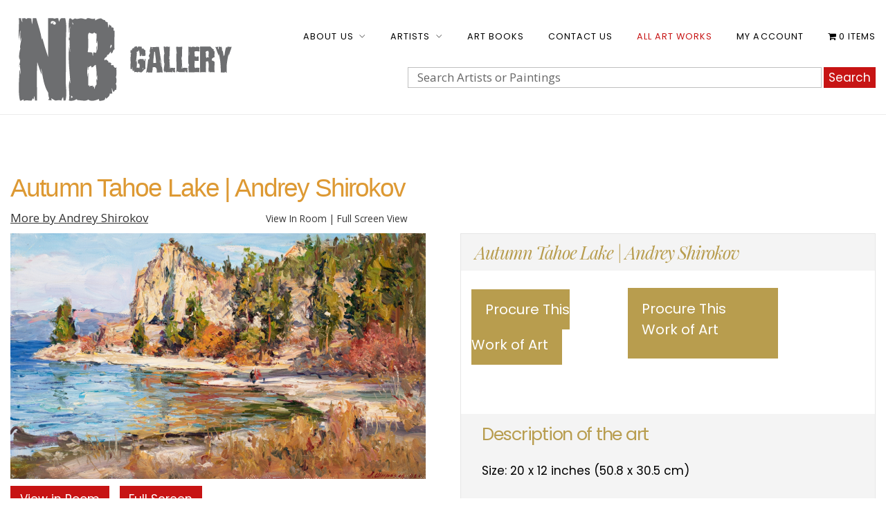

--- FILE ---
content_type: text/html; charset=UTF-8
request_url: https://nb-gallery.com/product/autumn-tahoe-lake-andrey-shirokov/
body_size: 95864
content:
<!DOCTYPE html><html lang="en-US"><head><meta charset="UTF-8" /><meta name="apple-mobile-web-app-capable" content="yes"><meta name="viewport" content="width=device-width, initial-scale=1, maximum-scale=1, user-scalable=0"><link rel="profile" href="http://gmpg.org/xfn/11" /><link rel="pingback" href="https://nb-gallery.com/xmlrpc.php" /><link media="all" href="https://nb-gallery.com/wp-content/cache/autoptimize/autoptimize_5512bc3817436ae84e20331db1c5e147.php" rel="stylesheet"><title>Autumn Tahoe Lake | Andrey Shirokov &#8211; NB Gallery</title><meta name='robots' content='max-image-preview:large' /><link rel='dns-prefetch' href='//fonts.googleapis.com' /><link rel="alternate" type="application/rss+xml" title="NB Gallery &raquo; Feed" href="https://nb-gallery.com/feed/" /> <script type="text/javascript">window._wpemojiSettings = {"baseUrl":"https:\/\/s.w.org\/images\/core\/emoji\/15.0.3\/72x72\/","ext":".png","svgUrl":"https:\/\/s.w.org\/images\/core\/emoji\/15.0.3\/svg\/","svgExt":".svg","source":{"concatemoji":"https:\/\/nb-gallery.com\/wp-includes\/js\/wp-emoji-release.min.js?ver=6.6.1"}};
/*! This file is auto-generated */
!function(i,n){var o,s,e;function c(e){try{var t={supportTests:e,timestamp:(new Date).valueOf()};sessionStorage.setItem(o,JSON.stringify(t))}catch(e){}}function p(e,t,n){e.clearRect(0,0,e.canvas.width,e.canvas.height),e.fillText(t,0,0);var t=new Uint32Array(e.getImageData(0,0,e.canvas.width,e.canvas.height).data),r=(e.clearRect(0,0,e.canvas.width,e.canvas.height),e.fillText(n,0,0),new Uint32Array(e.getImageData(0,0,e.canvas.width,e.canvas.height).data));return t.every(function(e,t){return e===r[t]})}function u(e,t,n){switch(t){case"flag":return n(e,"\ud83c\udff3\ufe0f\u200d\u26a7\ufe0f","\ud83c\udff3\ufe0f\u200b\u26a7\ufe0f")?!1:!n(e,"\ud83c\uddfa\ud83c\uddf3","\ud83c\uddfa\u200b\ud83c\uddf3")&&!n(e,"\ud83c\udff4\udb40\udc67\udb40\udc62\udb40\udc65\udb40\udc6e\udb40\udc67\udb40\udc7f","\ud83c\udff4\u200b\udb40\udc67\u200b\udb40\udc62\u200b\udb40\udc65\u200b\udb40\udc6e\u200b\udb40\udc67\u200b\udb40\udc7f");case"emoji":return!n(e,"\ud83d\udc26\u200d\u2b1b","\ud83d\udc26\u200b\u2b1b")}return!1}function f(e,t,n){var r="undefined"!=typeof WorkerGlobalScope&&self instanceof WorkerGlobalScope?new OffscreenCanvas(300,150):i.createElement("canvas"),a=r.getContext("2d",{willReadFrequently:!0}),o=(a.textBaseline="top",a.font="600 32px Arial",{});return e.forEach(function(e){o[e]=t(a,e,n)}),o}function t(e){var t=i.createElement("script");t.src=e,t.defer=!0,i.head.appendChild(t)}"undefined"!=typeof Promise&&(o="wpEmojiSettingsSupports",s=["flag","emoji"],n.supports={everything:!0,everythingExceptFlag:!0},e=new Promise(function(e){i.addEventListener("DOMContentLoaded",e,{once:!0})}),new Promise(function(t){var n=function(){try{var e=JSON.parse(sessionStorage.getItem(o));if("object"==typeof e&&"number"==typeof e.timestamp&&(new Date).valueOf()<e.timestamp+604800&&"object"==typeof e.supportTests)return e.supportTests}catch(e){}return null}();if(!n){if("undefined"!=typeof Worker&&"undefined"!=typeof OffscreenCanvas&&"undefined"!=typeof URL&&URL.createObjectURL&&"undefined"!=typeof Blob)try{var e="postMessage("+f.toString()+"("+[JSON.stringify(s),u.toString(),p.toString()].join(",")+"));",r=new Blob([e],{type:"text/javascript"}),a=new Worker(URL.createObjectURL(r),{name:"wpTestEmojiSupports"});return void(a.onmessage=function(e){c(n=e.data),a.terminate(),t(n)})}catch(e){}c(n=f(s,u,p))}t(n)}).then(function(e){for(var t in e)n.supports[t]=e[t],n.supports.everything=n.supports.everything&&n.supports[t],"flag"!==t&&(n.supports.everythingExceptFlag=n.supports.everythingExceptFlag&&n.supports[t]);n.supports.everythingExceptFlag=n.supports.everythingExceptFlag&&!n.supports.flag,n.DOMReady=!1,n.readyCallback=function(){n.DOMReady=!0}}).then(function(){return e}).then(function(){var e;n.supports.everything||(n.readyCallback(),(e=n.source||{}).concatemoji?t(e.concatemoji):e.wpemoji&&e.twemoji&&(t(e.twemoji),t(e.wpemoji)))}))}((window,document),window._wpemojiSettings);</script> <style id='wp-emoji-styles-inline-css' type='text/css'>img.wp-smiley, img.emoji {
		display: inline !important;
		border: none !important;
		box-shadow: none !important;
		height: 1em !important;
		width: 1em !important;
		margin: 0 0.07em !important;
		vertical-align: -0.1em !important;
		background: none !important;
		padding: 0 !important;
	}</style><style id='classic-theme-styles-inline-css' type='text/css'>/*! This file is auto-generated */
.wp-block-button__link{color:#fff;background-color:#32373c;border-radius:9999px;box-shadow:none;text-decoration:none;padding:calc(.667em + 2px) calc(1.333em + 2px);font-size:1.125em}.wp-block-file__button{background:#32373c;color:#fff;text-decoration:none}</style><style id='global-styles-inline-css' type='text/css'>:root{--wp--preset--aspect-ratio--square: 1;--wp--preset--aspect-ratio--4-3: 4/3;--wp--preset--aspect-ratio--3-4: 3/4;--wp--preset--aspect-ratio--3-2: 3/2;--wp--preset--aspect-ratio--2-3: 2/3;--wp--preset--aspect-ratio--16-9: 16/9;--wp--preset--aspect-ratio--9-16: 9/16;--wp--preset--color--black: #000000;--wp--preset--color--cyan-bluish-gray: #abb8c3;--wp--preset--color--white: #ffffff;--wp--preset--color--pale-pink: #f78da7;--wp--preset--color--vivid-red: #cf2e2e;--wp--preset--color--luminous-vivid-orange: #ff6900;--wp--preset--color--luminous-vivid-amber: #fcb900;--wp--preset--color--light-green-cyan: #7bdcb5;--wp--preset--color--vivid-green-cyan: #00d084;--wp--preset--color--pale-cyan-blue: #8ed1fc;--wp--preset--color--vivid-cyan-blue: #0693e3;--wp--preset--color--vivid-purple: #9b51e0;--wp--preset--gradient--vivid-cyan-blue-to-vivid-purple: linear-gradient(135deg,rgba(6,147,227,1) 0%,rgb(155,81,224) 100%);--wp--preset--gradient--light-green-cyan-to-vivid-green-cyan: linear-gradient(135deg,rgb(122,220,180) 0%,rgb(0,208,130) 100%);--wp--preset--gradient--luminous-vivid-amber-to-luminous-vivid-orange: linear-gradient(135deg,rgba(252,185,0,1) 0%,rgba(255,105,0,1) 100%);--wp--preset--gradient--luminous-vivid-orange-to-vivid-red: linear-gradient(135deg,rgba(255,105,0,1) 0%,rgb(207,46,46) 100%);--wp--preset--gradient--very-light-gray-to-cyan-bluish-gray: linear-gradient(135deg,rgb(238,238,238) 0%,rgb(169,184,195) 100%);--wp--preset--gradient--cool-to-warm-spectrum: linear-gradient(135deg,rgb(74,234,220) 0%,rgb(151,120,209) 20%,rgb(207,42,186) 40%,rgb(238,44,130) 60%,rgb(251,105,98) 80%,rgb(254,248,76) 100%);--wp--preset--gradient--blush-light-purple: linear-gradient(135deg,rgb(255,206,236) 0%,rgb(152,150,240) 100%);--wp--preset--gradient--blush-bordeaux: linear-gradient(135deg,rgb(254,205,165) 0%,rgb(254,45,45) 50%,rgb(107,0,62) 100%);--wp--preset--gradient--luminous-dusk: linear-gradient(135deg,rgb(255,203,112) 0%,rgb(199,81,192) 50%,rgb(65,88,208) 100%);--wp--preset--gradient--pale-ocean: linear-gradient(135deg,rgb(255,245,203) 0%,rgb(182,227,212) 50%,rgb(51,167,181) 100%);--wp--preset--gradient--electric-grass: linear-gradient(135deg,rgb(202,248,128) 0%,rgb(113,206,126) 100%);--wp--preset--gradient--midnight: linear-gradient(135deg,rgb(2,3,129) 0%,rgb(40,116,252) 100%);--wp--preset--font-size--small: 13px;--wp--preset--font-size--medium: 20px;--wp--preset--font-size--large: 36px;--wp--preset--font-size--x-large: 42px;--wp--preset--spacing--20: 0.44rem;--wp--preset--spacing--30: 0.67rem;--wp--preset--spacing--40: 1rem;--wp--preset--spacing--50: 1.5rem;--wp--preset--spacing--60: 2.25rem;--wp--preset--spacing--70: 3.38rem;--wp--preset--spacing--80: 5.06rem;--wp--preset--shadow--natural: 6px 6px 9px rgba(0, 0, 0, 0.2);--wp--preset--shadow--deep: 12px 12px 50px rgba(0, 0, 0, 0.4);--wp--preset--shadow--sharp: 6px 6px 0px rgba(0, 0, 0, 0.2);--wp--preset--shadow--outlined: 6px 6px 0px -3px rgba(255, 255, 255, 1), 6px 6px rgba(0, 0, 0, 1);--wp--preset--shadow--crisp: 6px 6px 0px rgba(0, 0, 0, 1);}:where(.is-layout-flex){gap: 0.5em;}:where(.is-layout-grid){gap: 0.5em;}body .is-layout-flex{display: flex;}.is-layout-flex{flex-wrap: wrap;align-items: center;}.is-layout-flex > :is(*, div){margin: 0;}body .is-layout-grid{display: grid;}.is-layout-grid > :is(*, div){margin: 0;}:where(.wp-block-columns.is-layout-flex){gap: 2em;}:where(.wp-block-columns.is-layout-grid){gap: 2em;}:where(.wp-block-post-template.is-layout-flex){gap: 1.25em;}:where(.wp-block-post-template.is-layout-grid){gap: 1.25em;}.has-black-color{color: var(--wp--preset--color--black) !important;}.has-cyan-bluish-gray-color{color: var(--wp--preset--color--cyan-bluish-gray) !important;}.has-white-color{color: var(--wp--preset--color--white) !important;}.has-pale-pink-color{color: var(--wp--preset--color--pale-pink) !important;}.has-vivid-red-color{color: var(--wp--preset--color--vivid-red) !important;}.has-luminous-vivid-orange-color{color: var(--wp--preset--color--luminous-vivid-orange) !important;}.has-luminous-vivid-amber-color{color: var(--wp--preset--color--luminous-vivid-amber) !important;}.has-light-green-cyan-color{color: var(--wp--preset--color--light-green-cyan) !important;}.has-vivid-green-cyan-color{color: var(--wp--preset--color--vivid-green-cyan) !important;}.has-pale-cyan-blue-color{color: var(--wp--preset--color--pale-cyan-blue) !important;}.has-vivid-cyan-blue-color{color: var(--wp--preset--color--vivid-cyan-blue) !important;}.has-vivid-purple-color{color: var(--wp--preset--color--vivid-purple) !important;}.has-black-background-color{background-color: var(--wp--preset--color--black) !important;}.has-cyan-bluish-gray-background-color{background-color: var(--wp--preset--color--cyan-bluish-gray) !important;}.has-white-background-color{background-color: var(--wp--preset--color--white) !important;}.has-pale-pink-background-color{background-color: var(--wp--preset--color--pale-pink) !important;}.has-vivid-red-background-color{background-color: var(--wp--preset--color--vivid-red) !important;}.has-luminous-vivid-orange-background-color{background-color: var(--wp--preset--color--luminous-vivid-orange) !important;}.has-luminous-vivid-amber-background-color{background-color: var(--wp--preset--color--luminous-vivid-amber) !important;}.has-light-green-cyan-background-color{background-color: var(--wp--preset--color--light-green-cyan) !important;}.has-vivid-green-cyan-background-color{background-color: var(--wp--preset--color--vivid-green-cyan) !important;}.has-pale-cyan-blue-background-color{background-color: var(--wp--preset--color--pale-cyan-blue) !important;}.has-vivid-cyan-blue-background-color{background-color: var(--wp--preset--color--vivid-cyan-blue) !important;}.has-vivid-purple-background-color{background-color: var(--wp--preset--color--vivid-purple) !important;}.has-black-border-color{border-color: var(--wp--preset--color--black) !important;}.has-cyan-bluish-gray-border-color{border-color: var(--wp--preset--color--cyan-bluish-gray) !important;}.has-white-border-color{border-color: var(--wp--preset--color--white) !important;}.has-pale-pink-border-color{border-color: var(--wp--preset--color--pale-pink) !important;}.has-vivid-red-border-color{border-color: var(--wp--preset--color--vivid-red) !important;}.has-luminous-vivid-orange-border-color{border-color: var(--wp--preset--color--luminous-vivid-orange) !important;}.has-luminous-vivid-amber-border-color{border-color: var(--wp--preset--color--luminous-vivid-amber) !important;}.has-light-green-cyan-border-color{border-color: var(--wp--preset--color--light-green-cyan) !important;}.has-vivid-green-cyan-border-color{border-color: var(--wp--preset--color--vivid-green-cyan) !important;}.has-pale-cyan-blue-border-color{border-color: var(--wp--preset--color--pale-cyan-blue) !important;}.has-vivid-cyan-blue-border-color{border-color: var(--wp--preset--color--vivid-cyan-blue) !important;}.has-vivid-purple-border-color{border-color: var(--wp--preset--color--vivid-purple) !important;}.has-vivid-cyan-blue-to-vivid-purple-gradient-background{background: var(--wp--preset--gradient--vivid-cyan-blue-to-vivid-purple) !important;}.has-light-green-cyan-to-vivid-green-cyan-gradient-background{background: var(--wp--preset--gradient--light-green-cyan-to-vivid-green-cyan) !important;}.has-luminous-vivid-amber-to-luminous-vivid-orange-gradient-background{background: var(--wp--preset--gradient--luminous-vivid-amber-to-luminous-vivid-orange) !important;}.has-luminous-vivid-orange-to-vivid-red-gradient-background{background: var(--wp--preset--gradient--luminous-vivid-orange-to-vivid-red) !important;}.has-very-light-gray-to-cyan-bluish-gray-gradient-background{background: var(--wp--preset--gradient--very-light-gray-to-cyan-bluish-gray) !important;}.has-cool-to-warm-spectrum-gradient-background{background: var(--wp--preset--gradient--cool-to-warm-spectrum) !important;}.has-blush-light-purple-gradient-background{background: var(--wp--preset--gradient--blush-light-purple) !important;}.has-blush-bordeaux-gradient-background{background: var(--wp--preset--gradient--blush-bordeaux) !important;}.has-luminous-dusk-gradient-background{background: var(--wp--preset--gradient--luminous-dusk) !important;}.has-pale-ocean-gradient-background{background: var(--wp--preset--gradient--pale-ocean) !important;}.has-electric-grass-gradient-background{background: var(--wp--preset--gradient--electric-grass) !important;}.has-midnight-gradient-background{background: var(--wp--preset--gradient--midnight) !important;}.has-small-font-size{font-size: var(--wp--preset--font-size--small) !important;}.has-medium-font-size{font-size: var(--wp--preset--font-size--medium) !important;}.has-large-font-size{font-size: var(--wp--preset--font-size--large) !important;}.has-x-large-font-size{font-size: var(--wp--preset--font-size--x-large) !important;}
:where(.wp-block-post-template.is-layout-flex){gap: 1.25em;}:where(.wp-block-post-template.is-layout-grid){gap: 1.25em;}
:where(.wp-block-columns.is-layout-flex){gap: 2em;}:where(.wp-block-columns.is-layout-grid){gap: 2em;}
:root :where(.wp-block-pullquote){font-size: 1.5em;line-height: 1.6;}</style><style id='wpmenucart-icons-inline-css' type='text/css'>@font-face{font-family:WPMenuCart;src:url(https://nb-gallery.com/wp-content/plugins/woocommerce-menu-bar-cart/assets/fonts/WPMenuCart.eot);src:url(https://nb-gallery.com/wp-content/plugins/woocommerce-menu-bar-cart/assets/fonts/WPMenuCart.eot?#iefix) format('embedded-opentype'),url(https://nb-gallery.com/wp-content/plugins/woocommerce-menu-bar-cart/assets/fonts/WPMenuCart.woff2) format('woff2'),url(https://nb-gallery.com/wp-content/plugins/woocommerce-menu-bar-cart/assets/fonts/WPMenuCart.woff) format('woff'),url(https://nb-gallery.com/wp-content/plugins/woocommerce-menu-bar-cart/assets/fonts/WPMenuCart.ttf) format('truetype'),url(https://nb-gallery.com/wp-content/plugins/woocommerce-menu-bar-cart/assets/fonts/WPMenuCart.svg#WPMenuCart) format('svg');font-weight:400;font-style:normal;font-display:swap}</style><style id='woocommerce-inline-inline-css' type='text/css'>.woocommerce form .form-row .required { visibility: visible; }</style><style id='xoo-cp-style-inline-css' type='text/css'>td.xoo-cp-pqty{
			    min-width: 120px;
			}
			.xoo-cp-container{
				max-width: 650px;
			}
			.xcp-btn{
				background-color: #b89d4f;
				color: #ffffff;
				font-size: 14px;
				border-radius: 5px;
				border: 1px solid #b89d4f;
			}
			.xcp-btn:hover{
				color: #ffffff;
			}
			td.xoo-cp-pimg{
				width: 20%;
			}
			table.xoo-cp-pdetails , table.xoo-cp-pdetails tr{
				border: 0!important;
			}
			table.xoo-cp-pdetails td{
				border-style: solid;
				border-width: 0px;
				border-color: #ebe9eb;
			}</style><style id='arte-style-inline-css' type='text/css'>body{font-family:'Droid Serif',serif;font-weight:normal;font-size:0.875rem}h1,.h1{font-family:'Playfair Display';font-weight:normal;font-size:3.09375rem;letter-spacing:-0.05em}@media(min-width:768px){h1,.h1{font-size:4.125rem}}h2,.h2,.woocommerce.single .product[id] .product_title{font-family:'Playfair Display';font-weight:normal;text-transform:none;font-size:3.25rem;letter-spacing:-0.04em}h3,.h3{font-family:'Poppins';font-weight:200;text-transform:uppercase;font-size:1.875rem}h4,.h4{font-family:'Poppins';font-weight:300;text-transform:uppercase;font-size:1.25rem;letter-spacing:0.15em}h5,.h5,body.woocommerce h2.woocommerce-loop-product__title.woocommerce-loop-product__title,.woocommerce-tabs .tabs > li > a{font-family:'Playfair Display';font-weight:normal;text-transform:capitalize;font-size:1.25rem}h6,.h6{font-family:'Playfair Display';font-weight:normal;text-transform:none;font-size:1rem}blockquote,blockquote p,.pullquote,.blockquote,.text-blockquote{font-family:'Playfair Display';font-weight:normal;font-style:italic;text-transform:none;font-size:1.4375rem}blockquote cite{font-family:'Droid Serif',serif}.ct-main-navigation,input[type=text],input[type=email],input[type=name],textarea,select,.product_meta{font-family:'Poppins';font-weight:normal;text-transform:uppercase;font-size:0.75rem;letter-spacing:0.08em}input[type=submit],button{font-family:'Poppins'}h1 small,h2 small,h3 small,h4 small{font-family:'Poppins'}.font-family--h1{font-family:'Playfair Display'},.font-family--h2{font-family:'Playfair Display'},.font-family--h3{font-family:'Poppins'}#reviews .comment-text .star-rating,#reviews .comment-reply-title{font-family:'Poppins'}.xtd-recent-posts__post__title{font-family:'Playfair Display';font-weight:normal;text-transform:none;font-size:1rem}.sub-menu a,.children a{font-family:'Droid Serif',serif;font-weight:normal}#footer .widget-title{font-family:'Poppins';font-weight:normal;text-transform:uppercase}table thead th{font-family:'Playfair Display';font-weight:normal;text-transform:capitalize}.btn,.wcs-more.wcs-btn--action,.vc_general.vc_btn3.vc_btn3,.button{font-family:'Poppins';font-weight:normal;text-transform:uppercase}.ct-header__main-heading small,.special-title em:first-child,.wcs-timetable--carousel .wcs-class__timestamp .date-day{font-family:'Playfair Display';font-weight:normal;font-style:italic}.ct-vc-text-separator{font-family:'Playfair Display';font-weight:normal}.wcs-timetable--week .wcs-class__title,.wcs-timetable--agenda .wcs-class__title{font-family:'Poppins'}.xtd-gmap-info{font-family:'Droid Serif',serif;font-weight:normal;font-size:0.875rem}.xtd-timeline__item::before{font-family:'Poppins';font-weight:300;text-transform:uppercase;font-size:1.25rem;letter-spacing:0.15em}
 body{background-color:rgba(255,255,255,1);color:rgba(0,0,0,1)}h1,.h1{color:rgba(0,0,0,1)}h2,.h2{color:rgba(0,0,0,1)}h3,.h3{color:rgba(199,20,20,1)}h4,.h4{color:rgba(199,20,20,1)}h5,.h5{color:rgba(51,51,51,1)}h6,.h6{color:rgba(51,51,51,1)}a{color:rgba(51,51,51,1)}a:hover{color:rgba(51,51,51,0.75)}.ct-content{border-color:rgba(0,0,0,0.15)}input[type=text],input[type=search],input[type=password],input[type=email],input[type=number],input[type=url],input[type=date],input[type=tel],select,textarea,.form-control{border:1px solid rgba(0,0,0,0.25);background-color:rgba(255,255,255,1);color:rgba(0,0,0,1)}input[type=text]:focus,input[type=search]:focus,input[type=password]:focus,input[type=email]:focus,input[type=number]:focus,input[type=url]:focus,input[type=date]:focus,input[type=tel]:focus,select:focus,textarea:focus,.form-control:focus{color:rgba(0,0,0,1);border-color:rgba(0,0,0,0.4);background-color:rgba(0,0,0,0.05)}select{background-image:url([data-uri]) !important}::-webkit-input-placeholder{color:rgba(0,0,0,0.6) !important}::-moz-placeholder{color:rgba(0,0,0,0.6) !important}:-ms-input-placeholder{color:rgba(0,0,0,0.6) !important}:-moz-placeholder{color:rgba(0,0,0,0.6) !important}::placeholder{color:rgba(0,0,0,0.6) !important}pre{color:rgba(0,0,0,1)}input[type=submit],input[type=button],button,.btn-primary,.vc_general.vc_btn3.vc_btn3.vc_btn3-style-btn-primary{background-color:rgba(199,20,20,1);color:rgba(255,255,255,1);border-color:rgba(199,20,20,1)}input[type=submit]:hover,input[type=submit]:active,input[type=button]:hover,input[type=button]:active,button:hover,button:active,.btn-primary:hover,.btn-primary:active,.btn-primary:active:hover,.vc_btn3.vc_btn3.vc_btn3-style-btn-primary:hover,.vc_general.vc_btn3.vc_btn3.vc_btn3-style-btn-outline-primary:hover{background-color:rgb(179,0,0);border-color:rgb(179,0,0)}.btn-link,.vc_general.vc_btn3.vc_btn3-style-btn-link{color:rgba(199,20,20,1)}.btn-link:hover,.vc_general.vc_btn3.vc_btn3-style-btn-link:hover{color:rgb(179,0,0)}.btn-link::after,.vc_general.vc_btn3.vc_btn3-style-btn-link::after{background-color:rgba(199,20,20,1);color:rgba(255,255,255,1)}.btn-link:hover::after{background-color:rgb(179,0,0)}.btn-outline-primary,.vc_general.vc_btn3.vc_btn3.vc_btn3-style-btn-outline-primary{border-color:rgba(199,20,20,1);color:rgba(199,20,20,1)}.btn-outline-primary:active,.btn-outline-primary:hover,.btn-outline-primary:hover:active,.btn-outline-primary:focus,.btn-outline-primary:disabled,.btn-outline-primary:disabled:hover,.vc_general.vc_btn3.vc_btn3.vc_btn3-style-btn-outline-primary:hover{border-color:rgba(199,20,20,1);background-color:rgba(199,20,20,1);color:rgba(255,255,255,1)}.color-primary,.color--primary{color:rgba(199,20,20,1)}.color-primary-inverted,.color--primary-inverted{color:rgba(255,255,255,1)}.color-primary--hover{color:rgb(179,0,0)}.color-text,.color--text{color:rgba(0,0,0,1)}.color-text-inverted,.color--text-inverted{color:rgba(255,255,255,1)}.color-bg,.vc_single_image-wrapper.ct-lightbox-video,.color--bg{color:rgba(255,255,255,1)}.color-bg-inverted,.color--bg-inverted{color:rgba(0,0,0,1)}.color--h1{color:rgba(0,0,0,1)}.color--h2{color:rgba(0,0,0,1)}.color--h3{color:rgba(199,20,20,1)}.color--h4{color:rgba(199,20,20,1)}.color-bg-bg,.bg-color--bg{background-color:rgba(255,255,255,1)}.color-bg-bg--75,.bg-color--bg-75{background-color:rgba(255,255,255,0.75)}.color-bg-primary,.bg-color--primary{background-color:rgba(199,20,20,1)}.color-bg-text,.bg-color--test{background-color:rgba(0,0,0,1)}.special-title::after{border-color:rgba(199,20,20,1)}.ct-header{color:rgba(0,0,0,1);background-color:rgba(255,255,255,0.95)}@media(min-width:576px){.ct-header{background-color:rgba(255,255,255,0)}}.ct-header__logo-nav a{color:rgba(0,0,0,1)}.ct-header__logo-nav a:hover{color:rgba(0,0,0,0.65)}.ct-menu--inverted .ct-header__wrapper:not(.ct-header__wrapper--stuck) .ct-header__logo-nav ul:not(.sub-menu) > li > a{color:rgba(255,255,255,1)}.ct-menu--inverted .ct-header__wrapper:not(.ct-header__wrapper--stuck) .ct-header__logo-nav ul:not(.sub-menu) > li > a:hover{color:rgba(255,255,255,0.85)}.ct-header__logo-nav .current-menu-ancestor > a,.ct-header__logo-nav .current-menu-parent > a,.ct-header__logo-nav .current-menu-item > a,.ct-header__logo-nav .current-page-parent > a,.ct-header__logo-nav .current_page_parent > a,.ct-header__logo-nav .current_page_ancestor > a,.ct-header__logo-nav .current-page-ancestor > a,.ct-header__logo-nav .current_page_item > a{color:rgba(199,20,20,1)}#ct-main-nav::before{background-color:rgba(255,255,255,0.9)}.ct-main-navigation .sub-menu,.ct-main-navigation .children{background-color:rgba(255,255,255,1)}.ct-main-navigation .sub-menu a,.ct-main-navigation .children a{color:rgba(0,0,0,1)}.ct-main-navigation .sub-menu a:hover,.ct-main-navigation .children a:hover{color:rgba(199,20,20,1)}.ct-header__wrapper--stuck{background-color:rgba(255,255,255,0.98)}.color-primary,.wpml-switcher .active,#ct-header__hero-navigator > a,.section-bullets,.special-title small:last-child,#ct-scroll-top{color:rgba(199,20,20,1)}.ct-layout--without-slider .ct-header__hero{color:rgba(0,0,0,1)}.ct-hero--without-image .ct-header__hero::after{background-color:rgba(246,246,246,1)}.ct-header__main-heading small,.ct-header__main-heading span,.ct-header__main-heading-excerpt{color:rgba(199,20,20,1)}.ct-header__main-heading-title h1,.ct-header__main-heading-title .h1{color:rgba(0,0,0,1)}.img-frame-small,.img-frame-large{background-color:rgba(255,255,255,1);border-color:rgba(255,255,255,1)}h1 small,h2 small,h3 small,h4 small{color:rgba(199,20,20,1)}.ct-social-box .fa-boxed.fa-envelope{color:rgba(255,255,255,1)}.ct-social-box .fa-boxed.fa-envelope::after{background-color:rgba(199,20,20,1)}h4.media-heading{color:rgba(199,20,20,1)}.comment-reply-link,.btn-outline-primary{color:rgba(199,20,20,1);border-color:rgba(199,20,20,1)}.comment-reply-link:hover,.btn-outline-primary:hover,.btn-outline-primary:hover:active,.btn-outline-primary:active{background-color:rgba(199,20,20,1);color:rgba(255,255,255,1);border-color:rgba(199,20,20,1)}.media.comment{border-color:rgba(0,0,0,0.125)}.ct-posts .ct-post.format-quote .ct-post__content{background-color:rgba(199,20,20,1)}.ct-posts .ct-post.format-quote blockquote,.ct-posts .ct-post.format-quote blockquote cite,.ct-posts .ct-post.format-quote blockquote cite::before{color:rgba(255,255,255,1)}.ct-posts .ct-post.format-link{border-color:rgba(0,0,0,0.125)}.pagination .current{color:rgba(255,255,255,1)}.pagination .nav-links .current::before{background-color:rgba(199,20,20,1)}.pagination .current{color:rgba(255,255,255,1)}.pagination a{color:rgb(179,0,0)}.pagination .nav-links .prev,.pagination .nav-links .next{border-color:rgba(199,20,20,1)}.ct-sidebar .widget_archive,.ct-sidebar .widget_categories{color:rgba(0,0,0,0.35)}.ct-sidebar ul li::before{color:rgba(0,0,0,1)}.ct-sidebar .sidebar-widget .widget-title::after{border-color:rgba(0,0,0,1)}.ct-sidebar .sidebar-widget .widget-title,.ct-sidebar .sidebar-widget .widget-title a{color:rgba(199,20,20,1)}.ct-sidebar .sidebar-widget.widget_tag_cloud .tag{color:rgba(255,255,255,1)}.ct-sidebar .sidebar-widget.widget_tag_cloud .tag::before{background-color:rgba(0,0,0,1)}.ct-sidebar .sidebar-widget.widget_tag_cloud .tag.x-large::before{background-color:rgba(199,20,20,1)}#wp-calendar thead th,#wp-calendar tbody td{border-color:rgba(0,0,0,0.125)}.ct-footer{background-color:rgba(1,1,0,1);color:rgba(167,167,167,1)}.ct-footer a{color:rgba(255,255,255,1)}.ct-footer .widget-title{color:rgba(255,255,255,1)}blockquote,blockquote cite::before,q,q cite::before{color:rgba(199,20,20,1)}blockquote cite,q site{color:rgba(0,0,0,1)}table{border-color:rgba(0,0,0,0.15)}table thead th{color:rgba(199,20,20,1)}.ct-vc-recent-news-post{border-color:rgba(0,0,0,0.125)}.ct-vc-recent-news-post .ti-calendar{color:rgba(199,20,20,1)}.ct-vc-services-carousel__item-title{color:rgba(199,20,20,1)}.ct-vc-services-carousel__item{background-color:rgba(255,255,255,1)}.wcs-timetable--week .wcs-class__title,.wcs-timetable--agenda .wcs-class__title,.wcs-timetable--compact-list .wcs-class__title{color:rgba(51,51,51,1)}.wcs-timetable--carousel .wcs-class__title{color:rgba(51,51,51,1) !important}.wcs-timetable__carousel .wcs-class__title::after,.wcs-timetable__carousel .owl-prev,.wcs-timetable__carousel .owl-next{border-color:rgba(199,20,20,1);color:rgba(199,20,20,1)}.wcs-timetable--carousel .wcs-class__title small{color:rgba(0,0,0,1)}body .wcs-timetable--carousel .wcs-btn--action{background-color:rgba(199,20,20,1);color:rgba(255,255,255,1)}body .wcs-timetable--carousel .wcs-btn--action:hover{background-color:rgb(179,0,0);color:rgba(255,255,255,1)}.wcs-timetable__container .wcs-filters__filter-wrapper:hover{color:rgba(199,20,20,1) !important}.wcs-timetable--compact-list .wcs-day__wrapper{background-color:rgba(199,20,20,0.8);color:rgba(255,255,255,1)}.wcs-timetable__week,.wcs-timetable__week .wcs-day,.wcs-timetable__week .wcs-class,.wcs-timetable__week .wcs-day__title{border-color:rgba(0,0,0,0.125)}.wcs-timetable__week .wcs-class{background-color:rgba(255,255,255,1)}.wcs-timetable__week .wcs-day__title,.wcs-timetable__week .wcs-class__instructors::before{color:rgba(199,20,20,1) !important}.wcs-timetable__week .wcs-day__title::before{background-color:rgba(0,0,0,1)}.wcs-timetable__week .wcs-class__title::after{color:rgba(255,255,255,1);background-color:rgba(199,20,20,1)}.wcs-filters__title{color:rgba(199,20,20,1) !important}.xtd-carousel-mini,.xtd-carousel-mini .owl-image-link:hover::after{color:rgba(199,20,20,1) !important}.xtd-carousel-mini .onclick-video_link a::before{background-color:rgba(199,20,20,0.85)}.xtd-carousel-mini .onclick-video_link a::after{color:rgba(255,255,255,1)}.xtd-carousel-mini .onclick-video_link a:hover::after{background-color:rgba(199,20,20,0.98)}.wcs-modal:not(.wcs-modal--large) .wcs-modal__title,.wcs-modal:not(.wcs-modal--large) .wcs-modal__close{color:rgba(255,255,255,1)}.wcs-modal:not(.wcs-modal--large) .wcs-btn--action.wcs-btn--action{background-color:rgba(199,20,20,1);color:rgba(255,255,255,1)}.wcs-modal:not(.wcs-modal--large) .wcs-btn--action.wcs-btn--action:hover{background-color:rgb(179,0,0);color:rgba(255,255,255,1)}.wcs-timetable--agenda .wcs-timetable__agenda-data .wcs-class__duration::after{border-color:rgba(199,20,20,1)}.wcs-timetable--agenda .wcs-timetable__agenda-data .wcs-class__time,.wcs-timetable--compact-list .wcs-class__time{color:rgba(0,0,0,0.75)}.wcs-modal:not(.wcs-modal--large),div.pp_overlay.pp_overlay{background-color:rgba(199,20,20,0.97) !important}.mfp-bg{background-color:rgba(255,255,255,0.95) !important}.owl-image-link::before{color:rgba(255,255,255,1)}.owl-nav .owl-prev::before,.owl-nav .owl-next::after,.owl-dots{color:rgba(199,20,20,1) !important}.xtd-ninja-modal-container{background-color:rgba(255,255,255,1)}.xtd-recent-posts__post__date::before{color:rgba(199,20,20,1)}.xtd-gmap-info{background-color:rgba(255,255,255,1);color:rgba(0,0,0,1)}.fa-boxed{background-color:rgba(199,20,20,1);color:rgba(255,255,255,1)}.xtd-timeline__item::before{color:rgba(199,20,20,1)}.xtd-timeline__item::after{background-color:rgba(199,20,20,1)}.xtd-offset-frame::before{color:rgba(199,20,20,1)}.xtd-timeline::before{border-color:rgba(199,20,20,1)}
 .ct-layout--fixed .container-fluid{max-width:1366px}@media(min-width:1367px){.bullets-container,#ct-header__hero-navigator{display:block}}.ct-header{padding:0rem 0 0rem}.ct-header__main-heading .container-fluid{flex-basis:1366px;-webkit-flex-basis:1366px;-moz-flex-basis:1366px}.ct-header__main-heading-title{padding-top:1.25rem;padding-bottom:1.75rem}

				.woocommerce span.onsale{
					background-color: rgba(199,20,20, 1);
					color: rgba(255,255,255, 1)
				}
				.woocommerce ul.products li.product .price,
				.products .product .price .amount,
				.products .product .price,
				.added_to_cart.wc-forward::before,
				.star-rating,
				.summary .price,
				#ship-to-different-address input:checked + label > i:before,
				#createaccount:checked + label > i::before,
				#review_form .comment-form-rating .stars a.active {
					color: rgba(199,20,20, 1);
				}
				.woocommerce-pagination .page-numbers li a,
				.woocommerce-pagination .page-numbers li span,
				.woocommerce-pagination .page-numbers li:last-of-type a,
				.woocommerce-pagination .page-numbers li:last-of-type span{
					border-color: rgba(0,0,0, 0.25);
					color: rgba(199,20,20, 1);
				}
				.woocommerce-pagination .page-numbers li:hover a,
				.woocommerce-pagination .page-numbers li:hover span{
					background-color: rgba(0,0,0, 0.1);
					color: rgba(0,0,0, 1)
				}
				.woocommerce-pagination .page-numbers span.current{
					background-color: rgba(199,20,20, 1);
					color: rgba(255,255,255, 1);
					border-color: rgba(199,20,20, 1);
				}
				.woocommerce-message .button{
					color: rgba(199,20,20, 1) !important;
				}
				.woocommerce-message .button::after{
					background-color: rgba(199,20,20, 1);
					color: rgba(255,255,255, 1);
				}
				.commentlist .comment-meta,
				.summary .title{
					border-bottom: 1px solid rgba(0,0,0, 0.1);
				}
				.quantity .minus,
				.quantity .plus{
					background-color: rgba(0,0,0, 0.25);
					color: rgba(51,51,51, 1)
				}
				.quantity .minus:hover,
				.quantity .plus:hover{
					background-color: rgba(0,0,0, 0.45);
				}
				.shop_table .actions{
					background-color: rgba(0,0,0, 0.05);
					color: rgba(51,51,51, 1);
				}

				#payment-details{
					background-color: rgba(0,0,0, 0.1);
				}
				#payment-details .product-name, #payment-details .product-total{
					color: rgba(51,51,51, 1);
				}
				.widget_shopping_cart_content .product_list_widget{
					border-color: rgba(199,20,20, 1)
				}
				.product_list_widget li,
				.widget_layered_nav ul li,
				.shop_table> tbody > tr > td,
				.woocommerce-checkout .order_details,
				.woocommerce-checkout .order_details li{
					border-color: rgba(0,0,0, 0.1);
				}
				.widget_shopping_cart_content .button,
				.woocommerce-checkout .login input[type=submit]{
					background-color: rgba(199,20,20, 1);
					color: rgba(255,255,255, 1);
					border-color: rgba(199,20,20, 1);
				}
				.widget_shopping_cart_content .button:hover,
				.woocommerce-checkout .login input[type=submit]:hover{
					background-color: rgb(179,0,0);
					border-color: rgb(179,0,0);
				}
				.widget_price_filter .ui-slider-horizontal{
					background-color: rgba(0,0,0, 0.25);
				}
				.widget_price_filter .ui-slider-horizontal .ui-slider-range{
					background-color: rgba(199,20,20, 1);
				}
				.widget_price_filter .ui-slider-horizontal .ui-slider-handle{
					border-color: rgba(199,20,20, 1);
					background-color: rgba(255,255,255, 1);
				}
				.widget_price_filter .button{
					color: rgba(51,51,51, 1);
				}
				.shop_table>thead>tr>th{
					border-color: rgba(199,20,20, 1);
				}
				.checkout .chosen-single,
				.checkout .chosen-drop,
				#review_form .comment-form-rating .stars a{
					border-color: rgba(0,0,0, 0.25);
				}
				.checkout .chosen-drop{
					background-color: rgba(255,255,255, 1);
				}
				.checkout .highlighted,
				.demo_store{
					background-color: rgba(199,20,20, 1);
					color: rgba(255,255,255, 1);
				}

				.woocommerce div.product .woocommerce-tabs ul.tabs li.active{
					color: rgba(199,20,20, 1);
				}
				.checkout-button.button{
					background-color: rgba(199,20,20, 1);
					color: rgba(255,255,255, 1);
					border-color: rgba(199,20,20, 1);
				}
				.order-review{
					background-color: rgba(199,20,20, 0.1)
				}

				.woocommerce .add_to_cart_button.button,
				#reviews .comment-reply-title{
					color: rgba(199,20,20, 1);
				}
				.woocommerce .add_to_cart_button.button:hover{
					color: rgb(179,0,0);
				}</style><link rel='stylesheet' id='arte-google-fonts-css' href='//fonts.googleapis.com/css?family=Droid+Serif:400%7CPlayfair+Display:400,400italic%7CPoppins:200,300,400&#038;subset=latin' type='text/css' media='all' /><link rel='stylesheet' id='popup-maker-site-css' href='//nb-gallery.com/wp-content/uploads/pum/pum-site-styles.css?generated=1691161801&#038;ver=1.18.2' type='text/css' media='all' /> <script type="text/javascript" src="https://nb-gallery.com/wp-includes/js/jquery/jquery.min.js?ver=3.7.1" id="jquery-core-js"></script> <script type="text/javascript" src="https://nb-gallery.com/wp-includes/js/jquery/jquery-migrate.min.js?ver=3.4.1" id="jquery-migrate-js"></script> <script type="text/javascript" id="wc-single-product-js-extra">var wc_single_product_params = {"i18n_required_rating_text":"Please select a rating","review_rating_required":"yes","flexslider":{"rtl":false,"animation":"slide","smoothHeight":true,"directionNav":false,"controlNav":"thumbnails","slideshow":false,"animationSpeed":500,"animationLoop":false,"allowOneSlide":false},"zoom_enabled":"","zoom_options":[],"photoswipe_enabled":"","photoswipe_options":{"shareEl":false,"closeOnScroll":false,"history":false,"hideAnimationDuration":0,"showAnimationDuration":0},"flexslider_enabled":""};</script> <script type="text/javascript" src="https://nb-gallery.com/wp-content/plugins/woocommerce/assets/js/frontend/single-product.min.js?ver=8.4.2" id="wc-single-product-js" defer="defer" data-wp-strategy="defer"></script> <script type="text/javascript" src="https://nb-gallery.com/wp-content/plugins/woocommerce/assets/js/jquery-blockui/jquery.blockUI.min.js?ver=2.7.0-wc.8.4.2" id="jquery-blockui-js" data-wp-strategy="defer"></script> <script type="text/javascript" src="https://nb-gallery.com/wp-content/plugins/woocommerce/assets/js/js-cookie/js.cookie.min.js?ver=2.1.4-wc.8.4.2" id="js-cookie-js" defer="defer" data-wp-strategy="defer"></script> <script type="text/javascript" id="woocommerce-js-extra">var woocommerce_params = {"ajax_url":"\/wp-admin\/admin-ajax.php","wc_ajax_url":"\/?wc-ajax=%%endpoint%%"};</script> <script type="text/javascript" src="https://nb-gallery.com/wp-content/plugins/woocommerce/assets/js/frontend/woocommerce.min.js?ver=8.4.2" id="woocommerce-js" defer="defer" data-wp-strategy="defer"></script> <script type="text/javascript" src="https://nb-gallery.com/wp-content/plugins/wp-date-remover/public/js/wp-date-remover-public.js?ver=1.0.0" id="wp-date-remover-js"></script> <script type="text/javascript" id="wc-cart-fragments-js-extra">var wc_cart_fragments_params = {"ajax_url":"\/wp-admin\/admin-ajax.php","wc_ajax_url":"\/?wc-ajax=%%endpoint%%","cart_hash_key":"wc_cart_hash_ccc9a8276a692db459543cb5523e342f","fragment_name":"wc_fragments_ccc9a8276a692db459543cb5523e342f","request_timeout":"5000"};</script> <script type="text/javascript" src="https://nb-gallery.com/wp-content/plugins/woocommerce/assets/js/frontend/cart-fragments.min.js?ver=8.4.2" id="wc-cart-fragments-js" defer="defer" data-wp-strategy="defer"></script> <script type="text/javascript" id="wc-add-to-cart-js-extra">var wc_add_to_cart_params = {"ajax_url":"\/wp-admin\/admin-ajax.php","wc_ajax_url":"\/?wc-ajax=%%endpoint%%","i18n_view_cart":"View cart","cart_url":"https:\/\/nb-gallery.com\/cart\/","is_cart":"","cart_redirect_after_add":"no"};</script> <script type="text/javascript" src="https://nb-gallery.com/wp-content/plugins/woocommerce/assets/js/frontend/add-to-cart.min.js?ver=8.4.2" id="wc-add-to-cart-js" data-wp-strategy="defer"></script> <script type="text/javascript" src="https://nb-gallery.com/wp-content/plugins/js_composer/assets/js/vendors/woocommerce-add-to-cart.js?ver=5.6" id="vc_woocommerce-add-to-cart-js-js"></script> <script type="text/javascript" src="https://nb-gallery.com/wp-content/plugins/theme-customisations-master/custom/jquery-ui.min.js?ver=1" id="custom-jq-ui-js"></script> <script type="text/javascript" src="https://nb-gallery.com/wp-content/plugins/theme-customisations-master/custom/masonry.pkgd.min.js?ver=1" id="custom-jq-masonry-js"></script> <script type="text/javascript" src="https://nb-gallery.com/wp-content/plugins/theme-customisations-master/custom/imagesloaded.pkgd.min.js?ver=1" id="custom-jq-imgloaded-js"></script> <script type="text/javascript" src="https://nb-gallery.com/wp-content/plugins/theme-customisations-master/custom/custom.js?ver=1" id="custom-js-js"></script> <link rel="https://api.w.org/" href="https://nb-gallery.com/wp-json/" /><link rel="alternate" title="JSON" type="application/json" href="https://nb-gallery.com/wp-json/wp/v2/product/4866" /><link rel="EditURI" type="application/rsd+xml" title="RSD" href="https://nb-gallery.com/xmlrpc.php?rsd" /><meta name="generator" content="WordPress 6.6.1" /><meta name="generator" content="WooCommerce 8.4.2" /><link rel="canonical" href="https://nb-gallery.com/product/autumn-tahoe-lake-andrey-shirokov/" /><link rel='shortlink' href='https://nb-gallery.com/?p=4866' /><link rel="alternate" title="oEmbed (JSON)" type="application/json+oembed" href="https://nb-gallery.com/wp-json/oembed/1.0/embed?url=https%3A%2F%2Fnb-gallery.com%2Fproduct%2Fautumn-tahoe-lake-andrey-shirokov%2F" /><link rel="alternate" title="oEmbed (XML)" type="text/xml+oembed" href="https://nb-gallery.com/wp-json/oembed/1.0/embed?url=https%3A%2F%2Fnb-gallery.com%2Fproduct%2Fautumn-tahoe-lake-andrey-shirokov%2F&#038;format=xml" /><meta name="generator" content="Redux 4.4.10" /><style>div.woocommerce-variation-add-to-cart-disabled { display: none ! important; }</style><noscript><style>.woocommerce-product-gallery{ opacity: 1 !important; }</style></noscript><meta name="generator" content="Powered by WPBakery Page Builder - drag and drop page builder for WordPress."/> <!--[if lte IE 9]><link rel="stylesheet" type="text/css" href="https://nb-gallery.com/wp-content/plugins/js_composer/assets/css/vc_lte_ie9.min.css" media="screen"><![endif]--><link rel="icon" href="https://nb-gallery.com/wp-content/uploads/2019/02/logo-nbb-1.png" sizes="32x32" /><link rel="icon" href="https://nb-gallery.com/wp-content/uploads/2019/02/logo-nbb-1.png" sizes="192x192" /><link rel="apple-touch-icon" href="https://nb-gallery.com/wp-content/uploads/2019/02/logo-nbb-1.png" /><meta name="msapplication-TileImage" content="https://nb-gallery.com/wp-content/uploads/2019/02/logo-nbb-1.png" /><meta name="generator" content="Share, Print and PDF for WooCommerce"/><style type="text/css" id="wp-custom-css">.woocommerce-variation-price{
	display:none !important ;
}
body.home  a.vc_btn3.vc_btn3-size-md {
	width:150px !important ;
}
body {
    font-family: 'Open Sans', serif !important;
}
/* WooCommerce Price Filter */

.woocommerce .widget_price_filter .price_slider {
    margin-bottom: 1em
}

.woocommerce .widget_price_filter .price_slider_amount {
    text-align: right;
    line-height: 2.4;
    font-size: .8751em
}

.woocommerce .widget_price_filter .price_slider_amount .button {
    font-size: 1.15em;
    float: left
}

.woocommerce .widget_price_filter .ui-slider {
    position: relative;
    text-align: left;
    margin-left: .5em;
    margin-right: .5em
}

.woocommerce .widget_price_filter .ui-slider .ui-slider-handle {
    position: absolute;
    z-index: 2;
    width: 1em;
    height: 1em;
    background-color: rgba(184,157,79, 1);
    border-radius: 1em;
    cursor: ew-resize;
    outline: 0;
    top: -.3em;
    margin-left: -.5em
}

.woocommerce .widget_price_filter .ui-slider .ui-slider-range {
    position: absolute;
    z-index: 1;
    font-size: .7em;
    display: block;
    border: 0;
    border-radius: 1em;
}

.woocommerce .widget_price_filter .price_slider_wrapper .ui-widget-content {
    border-radius: 1em;
    border: 0
}

.woocommerce .widget_price_filter .ui-slider-horizontal {
    height: .5em
}

.woocommerce .widget_price_filter .ui-slider-horizontal .ui-slider-range {
    top: 0;
    height: 100%
}

.woocommerce .widget_price_filter .ui-slider-horizontal .ui-slider-range-min {
    left: -1px
}

.woocommerce .widget_price_filter .ui-slider-horizontal .ui-slider-range-max {
    right: -1px
}

body {
	font-size: 1rem !important;
} 

.ct-main-navigation .menu-item, .ct-main-navigation .page_item {
	 margin-left:35px;
}
	

h2, .h2, .woocommerce.single .product[id]  {
font-size: 1rem !important;
}

.footer-phone {
	font-size:15px;
}

.ct-content {
	padding-bottom:0px !important;
}

.single_variation_wrap {
   padding-bottom: 50px;
}




#email-subscribers-form-3 {
	z-index:100;
}
.es_subscription_message.error {
    
font-size: 16px!important;
    
margin-top: 55px !important;
    
margin-left: -300px!important;

}

.vc_row[data-vc-full-width] {

 overflow: visible!important;

}

h2, .h2, .woocommerce.single .product[id] .product_title {
    font-size: 1.5rem !important;
}
@media (min-width: 850px) {
.ct-blog--without-sidebar .ct-posts .ct-post {
    width: 33%!important;
    display: inline-block!important;
}
}
.ct-blog--without-sidebar .ct-posts .ct-post {
    vertical-align: top!important;
}
.ct-posts .ct-post__title {
    margin-bottom: -25px!important;
	font-size: 1.5rem !important;
}
.ct-posts .ct-post {
    margin-bottom: 3.375rem!important;
}
.fllft {
   float:left;
}
#media_image-2 img{
  max-width:211px!important;
}
.bomap1 {
   width:357px;
}
.footlf1 {
   width:615px;
}
.bomap1 {
   margin-left:20px;
}
@media (min-width: 992px) {
.col-lg-3{
  max-width:100%!important;
}
.footlf1 {
   width:615px;
}
.bomap1 {
   margin-left:33px!important;
}

#media_image-2 img{
   margin-left:135px!important;
   margin-top:25px;
}
}
@media (max-width: 1390px) {
#media_image-2{
   display:none!important;
}
}
@media (max-width: 600px) {
.fllft {
   float:none!important;
}
.footlf1 {
    width: 100%!important;
}
.bomap1 {
   margin-top:10px;
   margin-left:0px!important;
   text-align:center;
}
}
.fsocic i {
    font-size: 25px!important;
    width: 50px!important;
	margin-top:20px;
}
.es_txt_email {
    width: 300px!important;
}
@media (max-width: 790px) {
div#n2-ss-1 .n2-ss-slider-2 {
    display:none;
}
}
.ct-single__entry-meta + .ct-single__post-featured-image {
    text-align: center;
}
.vc_row[data-vc-full-width] {
    margin-top: 25px;
}
@media (max-width: 500px) {
.vc_row[data-vc-full-width] {
    margin-top:128px!important;
}
}

a:not([href]):not([tabindex]) {
    color: #ffffff;
}

a:not([href]):not([tabindex]).hover {
    color: #ffffff;
}
.xoo-cp-icon-cross:before {
      color: #b89d4f;
}

.xoo-cp-qtybox {
 	border-color: #b89d4f;
}
.content-padding-lg {
    padding-top: 0rem;
}
.wcspp-quickview .wcspp-page-wrap .wcspp-price * {
    display: none!important;
}

@media screen and (max-width: 500px) {
#content .wpb_alert p:last-child, #content .wpb_text_column :last-child, #content .wpb_text_column p:last-child, .wpb_alert p:last-child, .wpb_text_column :last-child, .wpb_text_column p:last-child {
    margin-top: 30px;
}
}

@media (max-width: 500px) {
	.content-padding-lg {
    padding-bottom: 0rem!important;
}
#content .wpb_alert p:last-child, #content .wpb_text_column :last-child, #content .wpb_text_column p:last-child, .wpb_alert p:last-child, .wpb_text_column :last-child, .wpb_text_column p:last-child {
    margin-top: 20px!important;
}
}
.vc_custom_1567696905403 {
    display: none!important;
}
.ct-content  {
    background:#fff!important
}
h1, h2, h3, h4 {
      font-family: Arial,Helvetica,sans-serif;
	color: #dd9933!important;
}
.quantity input[name="quantity"] {
  display: block !important;
  width: 50px;
  width: 100% !important;
}</style><noscript><style type="text/css">.wpb_animate_when_almost_visible { opacity: 1; }</style></noscript><link rel="apple-touch-icon" sizes="152x152" href="/apple-touch-icon.png"><link rel="icon" type="image/png" sizes="32x32" href="/favicon-32x32.png"><link rel="icon" type="image/png" sizes="16x16" href="/favicon-16x16.png"><link rel="manifest" href="/site.webmanifest"><link rel="mask-icon" href="/safari-pinned-tab.svg" color="#5bbad5"><meta name="msapplication-TileColor" content="#da532c"><meta name="theme-color" content="#ffffff"><link href="https://fonts.googleapis.com/css?family=Open+Sans&display=swap" rel="stylesheet"><style>.fa-google-plus {display:none!important;}.fa-envelope {margin-left:-10px!important;}nav.wcspp-navigation {display: none!important;
}</style></head><body class="product-template-default single single-product postid-4866 theme-arte woocommerce woocommerce-page woocommerce-no-js yith-wcan-pro ct-layout--full ct-layout--fixed ct-layout--without-slider ct-hero--without-image ct-menu--align-right ct-menu--fixed ct-menu--normal  ct-hero--center ct-hero--middle ct-hero--text-center ct-content-without-vc wpb-js-composer js-comp-ver-5.6 vc_responsive" itemscope itemtype="http://schema.org/WebPage"><div class="ct-site"><header class="ct-header" itemscope itemtype="http://schema.org/WPHeader"><div class="ct-header__wrapper"><div class="container-fluid"><div class="ct-header__toolbar"></div><div class="ct-header__logo-nav"> <a href="https://nb-gallery.com/" rel="home" class="ct-logo"> <img class="ct-logo__image" src='https://nb-gallery.com/wp-content/uploads/2019/03/NB_logo-1.svg'  alt='NB Gallery'> </a> <label id="ct-main-nav__toggle-navigation" for="ct-main-nav__toggle-navigation-main">Main Menu <i class="ti-align-justify"></i></label><div id='ct-main-nav'> <input type="checkbox" hidden id="ct-main-nav__toggle-navigation-main"><nav id="ct-main-nav__wrapper" itemscope itemtype="http://schema.org/SiteNavigationElement"><ul id="menu-main-menu" class="ct-main-navigation"><li id="menu-item-589" class="menu-item menu-item-type-custom menu-item-object-custom menu-item-has-children menu-item-589"><a href="#">About Us</a><ul class="sub-menu"><li id="menu-item-570" class="menu-item menu-item-type-post_type menu-item-object-page menu-item-570"><a href="https://nb-gallery.com/about-us/">About Gallery</a></li><li id="menu-item-34" class="menu-item menu-item-type-post_type menu-item-object-page menu-item-34"><a href="https://nb-gallery.com/faq/">FAQ</a></li></ul></li><li id="menu-item-586" class="menu-item menu-item-type-custom menu-item-object-custom menu-item-has-children menu-item-586"><a href="#">Artists</a><ul class="sub-menu"><li id="menu-item-17" class="menu-item menu-item-type-taxonomy menu-item-object-product_cat menu-item-17"><a href="https://nb-gallery.com/product-category/our-artists/">Our Artists</a></li><li id="menu-item-5210" class="menu-item menu-item-type-taxonomy menu-item-object-product_cat current-product-ancestor menu-item-5210"><a href="https://nb-gallery.com/product-category/featured-artists/">Featured Artists</a></li><li id="menu-item-5258" class="menu-item menu-item-type-taxonomy menu-item-object-product_cat menu-item-5258"><a href="https://nb-gallery.com/product-category/arrivals/new-arrivals/">New Arrivals</a></li></ul></li><li id="menu-item-5185" class="menu-item menu-item-type-taxonomy menu-item-object-product_cat menu-item-5185"><a href="https://nb-gallery.com/product-category/books/art-books/">Art Books</a></li><li id="menu-item-529" class="menu-item menu-item-type-post_type menu-item-object-page menu-item-529"><a href="https://nb-gallery.com/contact-us/">Contact Us</a></li><li id="menu-item-2163" class="menu-item menu-item-type-post_type menu-item-object-page current_page_parent menu-item-2163"><a href="https://nb-gallery.com/shop/">All Art Works</a></li><li id="menu-item-14" class="menu-item menu-item-type-post_type menu-item-object-page menu-item-14"><a href="https://nb-gallery.com/my-account/">My account</a></li><li class="menu-item wpmenucartli wpmenucart-display-standard menu-item" id="wpmenucartli"><a class="wpmenucart-contents empty-wpmenucart-visible" href="https://nb-gallery.com/shop/" title="Start shopping"><i class="wpmenucart-icon-shopping-cart-0" role="img" aria-label="Cart"></i><span class="cartcontents">0 items</span></a></li></ul><aside id="woocommerce_product_search-3" class="snav"><form role="search" method="get" class="woocommerce-product-search" action="https://nb-gallery.com/"> <label class="screen-reader-text" for="woocommerce-product-search-field-0">Search for:</label> <input type="search" id="woocommerce-product-search-field-0" class="search-field" style="height: 30px;" placeholder="Search Artists or Paintings" value="" name="s"> <button type="submit" style="height: 30px;padding: 6px;line-height: 1;" value="Search">Search</button> <input type="hidden" name="post_type" value="product"></form></aside></nav></div></div></div></div></header><div id="ct-header__hero" class="ct-header__hero" data-slider="false"></div><div class="ct-content" id="blist"><div class="container-fluid"><div class="row"><div class="col-sm-12"><div class="woocommerce-notices-wrapper"></div><h1 class="product_title entry-title before-product-title">Autumn Tahoe Lake | Andrey Shirokov</h1><div class="single-under-title" style="display: flex; "><div class="single-product-more"> <a class="more-painter-link" href="https://nb-gallery.com/product-category/andrey-shirokov">More by Andrey Shirokov</a></div><div class="view-full"> <a href="#"><span id="span-view-in-room" class="popmake-4971 popmake-viewinroompopup">View In Room  |</span></a> <a href="#"><span id="span-full-screen-view" class="popmake-4978 popmake-fullscreenmodepopup">Full Screen View</span></a></div></div><div id="product-4866" class="post-4866 product type-product status-publish has-post-thumbnail product_cat-andrey-shirokov pa_art_version-original_art pa_cat_e_gory-paintings pa_material-canvas pa_medium-oil_on_canvas pa_orientation-landscape pa_style-fine_art pa_subject-landscape first instock shipping-taxable product-type-variable has-default-attributes"><div class="gallery-summary"><style>.variations {display:none!important;}</style><div class="woocommerce-product-gallery woocommerce-product-gallery--with-images woocommerce-product-gallery--columns-4 images" data-columns="4" style="opacity: 0; transition: opacity .25s ease-in-out;"><figure class='woocommerce-product-gallery__wrapper popmake-fullscreenmodepopup'><div class="woocommerce-product-gallery__image--placeholder"><img src="https://nb-gallery.com/wp-content/uploads/2019/09/ASH142-1-web-1024x605.jpg" alt="Awaiting product image" class="wp-post-image eModal-2" /></div><div class="img-thumb-add-buttons" style="margin-bottom: 15px;"> <button class="view-in-room-button popmake-4971 popmake-viewinroompopup" > View in Room </button><button class="fulscreen-button popmake-4978 popmake-fullscreenmodepopup">Full Screen</button></div></figure></div><div class="summary entry-summary"><h1 class="product_title entry-title">Autumn Tahoe Lake | Andrey Shirokov</h1><style>.woocommerce-variation-price {
  display: block !important;
}</style></style><form class="variations_form cart" action="https://nb-gallery.com/product/autumn-tahoe-lake-andrey-shirokov/" method="post" enctype='multipart/form-data' data-product_id="4866" data-product_variations="[{&quot;attributes&quot;:{&quot;attribute_pa_art_version&quot;:&quot;original_art&quot;},&quot;availability_html&quot;:&quot;&quot;,&quot;backorders_allowed&quot;:false,&quot;dimensions&quot;:{&quot;length&quot;:&quot;&quot;,&quot;width&quot;:&quot;&quot;,&quot;height&quot;:&quot;&quot;},&quot;dimensions_html&quot;:&quot;N\/A&quot;,&quot;display_price&quot;:0,&quot;display_regular_price&quot;:1700,&quot;image&quot;:{&quot;title&quot;:&quot;ASH142-1-web&quot;,&quot;caption&quot;:&quot;&quot;,&quot;url&quot;:&quot;https:\/\/nb-gallery.com\/wp-content\/uploads\/2019\/09\/ASH142-1-web.jpg&quot;,&quot;alt&quot;:&quot;ASH142-1-web&quot;,&quot;src&quot;:&quot;https:\/\/nb-gallery.com\/wp-content\/uploads\/2019\/09\/ASH142-1-web-600x355.jpg&quot;,&quot;srcset&quot;:&quot;https:\/\/nb-gallery.com\/wp-content\/uploads\/2019\/09\/ASH142-1-web-600x355.jpg 600w, https:\/\/nb-gallery.com\/wp-content\/uploads\/2019\/09\/ASH142-1-web-300x177.jpg 300w, https:\/\/nb-gallery.com\/wp-content\/uploads\/2019\/09\/ASH142-1-web-768x454.jpg 768w, https:\/\/nb-gallery.com\/wp-content\/uploads\/2019\/09\/ASH142-1-web-1024x605.jpg 1024w, https:\/\/nb-gallery.com\/wp-content\/uploads\/2019\/09\/ASH142-1-web-750x443.jpg 750w, https:\/\/nb-gallery.com\/wp-content\/uploads\/2019\/09\/ASH142-1-web.jpg 1600w&quot;,&quot;sizes&quot;:&quot;(max-width: 600px) 100vw, 600px&quot;,&quot;full_src&quot;:&quot;https:\/\/nb-gallery.com\/wp-content\/uploads\/2019\/09\/ASH142-1-web.jpg&quot;,&quot;full_src_w&quot;:1600,&quot;full_src_h&quot;:946,&quot;gallery_thumbnail_src&quot;:&quot;https:\/\/nb-gallery.com\/wp-content\/uploads\/2019\/09\/ASH142-1-web.jpg&quot;,&quot;gallery_thumbnail_src_w&quot;:750,&quot;gallery_thumbnail_src_h&quot;:443,&quot;thumb_src&quot;:&quot;https:\/\/nb-gallery.com\/wp-content\/uploads\/2019\/09\/ASH142-1-web-300x300.jpg&quot;,&quot;thumb_src_w&quot;:300,&quot;thumb_src_h&quot;:300,&quot;src_w&quot;:600,&quot;src_h&quot;:355},&quot;image_id&quot;:4868,&quot;is_downloadable&quot;:false,&quot;is_in_stock&quot;:true,&quot;is_purchasable&quot;:false,&quot;is_sold_individually&quot;:&quot;no&quot;,&quot;is_virtual&quot;:false,&quot;max_qty&quot;:&quot;&quot;,&quot;min_qty&quot;:1,&quot;price_html&quot;:&quot;&lt;span class=\&quot;price\&quot;&gt;&lt;button\&quot; id=\&quot;popup-art\&quot; class=\&quot; popmake-2393 popmake-popup-procure-art-price order-popup\&quot;&gt;Procure This Work of Art&lt;\/button&gt;&lt;\/span&gt;&quot;,&quot;sku&quot;:&quot;ASH142&quot;,&quot;variation_description&quot;:&quot;&quot;,&quot;variation_id&quot;:4867,&quot;variation_is_active&quot;:true,&quot;variation_is_visible&quot;:true,&quot;weight&quot;:&quot;&quot;,&quot;weight_html&quot;:&quot;N\/A&quot;}]"><table class="variations" cellspacing="0" role="presentation"><tbody><tr><th class="label"><label for="pa_art_version">ART VERSION</label></th><td class="value"> <select id="pa_art_version" class="" name="attribute_pa_art_version" data-attribute_name="attribute_pa_art_version" data-show_option_none="yes"><option value="">Choose an option</option><option value="original_art"  selected='selected'>ORIGINAL ART</option></select><a class="reset_variations" href="#">Clear</a></td></tr></tbody></table><div class="single_variation_wrap"><div class="woocommerce-variation single_variation"></div><div class="woocommerce-variation-add-to-cart variations_button"><div class="quantity"> <label class="screen-reader-text" for="quantity_6981fde158265">Quantity</label> <input
 type="number"
 id="quantity_6981fde158265"
 class="input-text qty text"
 step="1"
 min="1"
 max=""
 name="quantity"
 value="1"
 title="Qty"
 size="4"
 pattern="[0-9]*"
 inputmode="numeric"
 aria-labelledby="Autumn Tahoe Lake | Andrey Shirokov quantity" /></div> <button type="submit" class="single_add_to_cart_button button alt">Add to cart</button> <input type="hidden" name="add-to-cart" value="4866" /> <input type="hidden" name="product_id" value="4866" /> <input type="hidden" name="variation_id" class="variation_id" value="0" /></div><style>.wc-forward {
  display:none!important
}
.grid-elem {
    height: 25px!important;
}</style><button" id="popup-art" class="popmake-2393 popmake-popup-procure-art-price order-popup">Procure This Work of Art</button"></div></form><div class="product_add_parameters_block"><h1 class="product-parameters">Description of the art</h1><p class="product-sizes-desc">Size: 20 x 12 inches  (50.8 x 30.5 cm)</p></div><div class="product_add_attributes_block"><p class="attr-string"><span class="attr-header">CATEGORY: </span><span class="attr-options"><a class="attr-terms-link" href="https://nb-gallery.com/shop/?filter_cat_e_gory=paintings">Paintings</a> </span></p><p class="attr-string"><span class="attr-header">MATERIAL: </span><span class="attr-options"><a class="attr-terms-link" href="https://nb-gallery.com/shop/?filter_material=canvas">Canvas</a> </span></p><p class="attr-string"><span class="attr-header">MEDIUM: </span><span class="attr-options"><a class="attr-terms-link" href="https://nb-gallery.com/shop/?filter_medium=oil_on_canvas">Oil on Canvas</a> </span></p><p class="attr-string"><span class="attr-header">ORIENTATION: </span><span class="attr-options"><a class="attr-terms-link" href="https://nb-gallery.com/shop/?filter_orientation=landscape">Landscape</a> </span></p><p class="attr-string"><span class="attr-header">STYLE: </span><span class="attr-options"><a class="attr-terms-link" href="https://nb-gallery.com/shop/?filter_style=fine_art">Fine Art</a> </span></p><p class="attr-string"><span class="attr-header">SUBJECT: </span><span class="attr-options"><a class="attr-terms-link" href="https://nb-gallery.com/shop/?filter_subject=landscape">Landscape</a> </span></p></div><nav class="wcspp-navigation wcspp-nocounts wcspp-style-line-icons" data-wcspp-id="4866"><ul><li class="wcspp-facebook"> <a href="http://www.facebook.com/sharer.php?u=https://nb-gallery.com/product/autumn-tahoe-lake-andrey-shirokov/" class="" title="Share on Facebook" target="_blank"> </a></li><li class="wcspp-twitter"> <a href="http://twitter.com/home/?status=Autumn%20Tahoe%20Lake%20|%20Andrey%20Shirokov%20-%20https://nb-gallery.com/?p=4866" class="wcspp-nocounts" title="Share on Twitter" target="_blank"> </a></li><li class="wcspp-pin"> <a href="http://pinterest.com/pin/create/button/?url=https://nb-gallery.com/product/autumn-tahoe-lake-andrey-shirokov/&#038;media=https://nb-gallery.com/wp-content/uploads/2019/09/ASH142-1-web-1024x605.jpg&#038;description=Autumn%20Tahoe%20Lake%20|%20Andrey%20Shirokov" class="" title="Share on Pinterest" target="_blank"> </a></li><li class="wcspp-email"> <a href="mailto:Enter%20email%20to%20share?subject=Hey!%20Check%20Autumn%20Tahoe%20Lake%20|%20Andrey%20Shirokov&#038;body=Thought%20you%20might%20be%20interested%20in%20this%20Autumn%20Tahoe%20Lake%20|%20Andrey%20Shirokov.Check%20this%20link%20link%20for%20more%20info%20https://nb-gallery.com/product/autumn-tahoe-lake-andrey-shirokov/" class="" title="Email to a friend"> </a></li></ul></nav></div></div><div class="custom-summary-info"><h1 class="product-info-title">Art Summary Info</h1><p>Medium: Oil on Canvas<br /> Size: 20 x 12 inches (50.8 × 30.5 cm)<br /> Year: 2008</p></div></div></div></div></div><footer class="ct-footer" itemscope itemtype="http://schema.org/WPFooter"><div class="container-fluid"><nav id="footer-navigation"><ul id="menu-footer-menu" class="menu"><li id="menu-item-568" class="menu-item menu-item-type-post_type menu-item-object-page menu-item-568"><a href="https://nb-gallery.com/about-us/">About Us</a></li><li id="menu-item-3795" class="menu-item menu-item-type-taxonomy menu-item-object-product_cat menu-item-3795"><a href="https://nb-gallery.com/product-category/our-artists/">Our Artists</a></li><li id="menu-item-5279" class="menu-item menu-item-type-taxonomy menu-item-object-product_cat current-product-ancestor menu-item-5279"><a href="https://nb-gallery.com/product-category/featured-artists/">Featured Artists</a></li><li id="menu-item-5261" class="menu-item menu-item-type-taxonomy menu-item-object-product_cat menu-item-5261"><a href="https://nb-gallery.com/product-category/arrivals/new-arrivals/">New Arrivals</a></li><li id="menu-item-368" class="menu-item menu-item-type-post_type menu-item-object-page menu-item-368"><a href="https://nb-gallery.com/?page_id=23">Event Space</a></li><li id="menu-item-370" class="menu-item menu-item-type-post_type menu-item-object-page menu-item-370"><a href="https://nb-gallery.com/faq/">FAQ</a></li><li id="menu-item-528" class="menu-item menu-item-type-post_type menu-item-object-page menu-item-528"><a href="https://nb-gallery.com/contact-us/">Contact Us</a></li><li id="menu-item-569" class="menu-item menu-item-type-post_type menu-item-object-page menu-item-privacy-policy menu-item-569"><a rel="privacy-policy" href="https://nb-gallery.com/privacy-policy/">Privacy Policy</a></li></ul> <a href="#top" class="ct-smooth-scroll" id="ct-scroll-top"><em class="ti-angle-up"></em> Back to top of the page</a></nav><div id="absolute-footer"><div class="row"><aside id="custom_html-2" class="widget_text col-lg-3 sidebar-widget widget_custom_html"><div class="textwidget custom-html-widget"><div class="footlf1"><div class="fllft"><div class="footer-address_01"></div><div class="footer-phone"> <i class="fas fa-mobile-alt"></i>1-415-400-9073,<br> 1-408-823-8461,<br> 1-408-499-7048</div><div class="fsocic"> <a href="https://www.facebook.com/NBGallerySacramento/"><i class="fab fa-facebook-f"></i></a><a href="https://twitter.com/NB_Gallery"><i class="fab fa-twitter"></i></a><a href="https://www.instagram.com/gallery.nb/?hl=en"><i class="fab fa-instagram"></i></a><a href="https://www.pinterest.com/gallery1052/"><i class="fab fa-pinterest"></i></a> <a href="https://www.artsy.net/nb-gallery"><img id="artsy-link"  src="https://nb-gallery.com/wp-content/uploads/2019/11/A.png" width=26px height= auto alt="artsy link" ></a></div></div><div class="fllft nb-gall-map"><a href="https://www.google.com/maps/place/710+12th+St,+Sacramento,+CA+95814/@38.582536,-121.4920207,17z/data=!3m1!4b1!4m5!3m4!1s0x809ad0d5c0164889:0xb788a11c90909f93!8m2!3d38.582536!4d-121.489832" target="_blank" rel="noopener"><img src="/images/nbgall_map.jpg" alt=""></a></div></div></div></aside><aside id="media_image-2" class="col-lg-3 sidebar-widget widget_media_image"><img width="600" height="275" src="https://nb-gallery.com/wp-content/uploads/2019/06/NB_logo-2x.png" class="image wp-image-3033  attachment-full size-full" alt="" style="max-width: 100%; height: auto;" decoding="async" loading="lazy" srcset="https://nb-gallery.com/wp-content/uploads/2019/06/NB_logo-2x.png 600w, https://nb-gallery.com/wp-content/uploads/2019/06/NB_logo-2x-300x138.png 300w" sizes="(max-width: 600px) 100vw, 600px" /></aside></div></div></div></footer></div> <script type="text/javascript"></script> <div id="pum-4991" class="pum pum-overlay pum-theme-2388 pum-theme-lightbox popmake-overlay pum-click-to-close click_open" data-popmake="{&quot;id&quot;:4991,&quot;slug&quot;:&quot;popup-artist-biography&quot;,&quot;theme_id&quot;:2388,&quot;cookies&quot;:[],&quot;triggers&quot;:[{&quot;type&quot;:&quot;click_open&quot;,&quot;settings&quot;:{&quot;extra_selectors&quot;:&quot;&quot;,&quot;cookie_name&quot;:null}}],&quot;mobile_disabled&quot;:null,&quot;tablet_disabled&quot;:null,&quot;meta&quot;:{&quot;display&quot;:{&quot;stackable&quot;:false,&quot;overlay_disabled&quot;:false,&quot;scrollable_content&quot;:false,&quot;disable_reposition&quot;:false,&quot;size&quot;:&quot;small&quot;,&quot;responsive_min_width&quot;:&quot;0%&quot;,&quot;responsive_min_width_unit&quot;:false,&quot;responsive_max_width&quot;:&quot;100%&quot;,&quot;responsive_max_width_unit&quot;:false,&quot;custom_width&quot;:&quot;640px&quot;,&quot;custom_width_unit&quot;:false,&quot;custom_height&quot;:&quot;380px&quot;,&quot;custom_height_unit&quot;:false,&quot;custom_height_auto&quot;:false,&quot;location&quot;:&quot;center top&quot;,&quot;position_from_trigger&quot;:false,&quot;position_top&quot;:&quot;100&quot;,&quot;position_left&quot;:&quot;0&quot;,&quot;position_bottom&quot;:&quot;0&quot;,&quot;position_right&quot;:&quot;0&quot;,&quot;position_fixed&quot;:false,&quot;animation_type&quot;:&quot;fade&quot;,&quot;animation_speed&quot;:&quot;350&quot;,&quot;animation_origin&quot;:&quot;center top&quot;,&quot;overlay_zindex&quot;:false,&quot;zindex&quot;:&quot;1999999999&quot;},&quot;close&quot;:{&quot;text&quot;:&quot;&quot;,&quot;button_delay&quot;:&quot;0&quot;,&quot;overlay_click&quot;:&quot;1&quot;,&quot;esc_press&quot;:&quot;1&quot;,&quot;f4_press&quot;:false},&quot;click_open&quot;:[]}}" role="dialog" aria-modal="false"
 ><div id="popmake-4991" class="pum-container popmake theme-2388 pum-responsive pum-responsive-small responsive size-small"><div class="pum-content popmake-content" tabindex="0"><p>[biographyPopUp]</p></div> <button type="button" class="pum-close popmake-close" aria-label="Close"> &times; </button></div></div><div id="pum-2393" class="pum pum-overlay pum-theme-2388 pum-theme-lightbox popmake-overlay click_open" data-popmake="{&quot;id&quot;:2393,&quot;slug&quot;:&quot;popup-procure-art-price&quot;,&quot;theme_id&quot;:2388,&quot;cookies&quot;:[],&quot;triggers&quot;:[{&quot;type&quot;:&quot;click_open&quot;,&quot;settings&quot;:{&quot;extra_selectors&quot;:&quot;&quot;,&quot;cookie_name&quot;:null}}],&quot;mobile_disabled&quot;:null,&quot;tablet_disabled&quot;:null,&quot;meta&quot;:{&quot;display&quot;:{&quot;stackable&quot;:false,&quot;overlay_disabled&quot;:false,&quot;scrollable_content&quot;:false,&quot;disable_reposition&quot;:false,&quot;size&quot;:&quot;small&quot;,&quot;responsive_min_width&quot;:&quot;0%&quot;,&quot;responsive_min_width_unit&quot;:false,&quot;responsive_max_width&quot;:&quot;100%&quot;,&quot;responsive_max_width_unit&quot;:false,&quot;custom_width&quot;:&quot;640px&quot;,&quot;custom_width_unit&quot;:false,&quot;custom_height&quot;:&quot;380px&quot;,&quot;custom_height_unit&quot;:false,&quot;custom_height_auto&quot;:false,&quot;location&quot;:&quot;center top&quot;,&quot;position_from_trigger&quot;:false,&quot;position_top&quot;:&quot;100&quot;,&quot;position_left&quot;:&quot;0&quot;,&quot;position_bottom&quot;:&quot;0&quot;,&quot;position_right&quot;:&quot;0&quot;,&quot;position_fixed&quot;:false,&quot;animation_type&quot;:&quot;fade&quot;,&quot;animation_speed&quot;:&quot;350&quot;,&quot;animation_origin&quot;:&quot;center top&quot;,&quot;overlay_zindex&quot;:false,&quot;zindex&quot;:&quot;1999999999&quot;},&quot;close&quot;:{&quot;text&quot;:&quot;&quot;,&quot;button_delay&quot;:&quot;0&quot;,&quot;overlay_click&quot;:false,&quot;esc_press&quot;:false,&quot;f4_press&quot;:false},&quot;click_open&quot;:[]}}" role="dialog" aria-modal="false"
 ><div id="popmake-2393" class="pum-container popmake theme-2388 pum-responsive pum-responsive-small responsive size-small"><div class="pum-content popmake-content" tabindex="0"><h3>PROCURE THIS WORK OF ART</h3><p>&nbsp;</p><div class="wpcf7 no-js" id="wpcf7-f2415-o1" lang="en-US" dir="ltr" data-wpcf7-id="2415"><div class="screen-reader-response"><p role="status" aria-live="polite" aria-atomic="true"></p><ul></ul></div><form action="/product/autumn-tahoe-lake-andrey-shirokov/#wpcf7-f2415-o1" method="post" class="wpcf7-form init" aria-label="Contact form" novalidate="novalidate" data-status="init"><div style="display: none;"> <input type="hidden" name="_wpcf7" value="2415" /> <input type="hidden" name="_wpcf7_version" value="6.0.5" /> <input type="hidden" name="_wpcf7_locale" value="en_US" /> <input type="hidden" name="_wpcf7_unit_tag" value="wpcf7-f2415-o1" /> <input type="hidden" name="_wpcf7_container_post" value="0" /> <input type="hidden" name="_wpcf7_posted_data_hash" value="" /> <input type="hidden" name="_wpcf7dtx_version" value="5.0.3" /></div><p><label> Your Name (required)<br /> <span class="wpcf7-form-control-wrap" data-name="your-name"><input size="40" maxlength="400" class="wpcf7-form-control wpcf7-text wpcf7-validates-as-required" aria-required="true" aria-invalid="false" value="" type="text" name="your-name" /></span> </label></p><p><label> Your Email (required)<br /> <span class="wpcf7-form-control-wrap" data-name="your-email"><input size="40" maxlength="400" class="wpcf7-form-control wpcf7-email wpcf7-validates-as-required wpcf7-text wpcf7-validates-as-email" aria-required="true" aria-invalid="false" value="" type="email" name="your-email" /></span> </label></p><p><label> Phone<br /> <span class="wpcf7-form-control-wrap" data-name="your-subject"><input size="40" maxlength="400" class="wpcf7-form-control wpcf7-text" aria-invalid="false" value="" type="text" name="your-subject" /></span> </label></p> <span class="wpcf7-form-control-wrap chapter" data-name="chapter"><input type="hidden" name="chapter" class="wpcf7-form-control wpcf7-hidden wpcf7dtx wpcf7dtx-hidden" aria-invalid="false" value="Autumn Tahoe Lake | Andrey Shirokov"></span> <span class="wpcf7-form-control-wrap chapterurl" data-name="chapterurl"><input type="hidden" name="chapterurl" class="wpcf7-form-control wpcf7-hidden wpcf7dtx wpcf7dtx-hidden" aria-invalid="false" value="https://nb-gallery.com/product/autumn-tahoe-lake-andrey-shirokov/"></span><p><input class="wpcf7-form-control wpcf7-submit has-spinner" type="submit" value="Send" /></p><input type='hidden' class='wpcf7-pum' value='{"closepopup":false,"closedelay":0,"openpopup":false,"openpopup_id":0}' /><div class="wpcf7-response-output" aria-hidden="true"></div></form></div></div> <button type="button" class="pum-close popmake-close" aria-label="Close"> &times; </button></div></div><div id="pum-4978" class="pum pum-overlay pum-theme-2388 pum-theme-lightbox popmake-overlay click_open" data-popmake="{&quot;id&quot;:4978,&quot;slug&quot;:&quot;fullscreenmodepopup&quot;,&quot;theme_id&quot;:2388,&quot;cookies&quot;:[],&quot;triggers&quot;:[{&quot;type&quot;:&quot;click_open&quot;,&quot;settings&quot;:{&quot;extra_selectors&quot;:&quot;&quot;,&quot;cookie_name&quot;:null}}],&quot;mobile_disabled&quot;:null,&quot;tablet_disabled&quot;:null,&quot;meta&quot;:{&quot;display&quot;:{&quot;stackable&quot;:false,&quot;overlay_disabled&quot;:false,&quot;scrollable_content&quot;:false,&quot;disable_reposition&quot;:false,&quot;size&quot;:false,&quot;responsive_min_width&quot;:false,&quot;responsive_min_width_unit&quot;:false,&quot;responsive_max_width&quot;:false,&quot;responsive_max_width_unit&quot;:false,&quot;custom_width&quot;:false,&quot;custom_width_unit&quot;:false,&quot;custom_height&quot;:false,&quot;custom_height_unit&quot;:false,&quot;custom_height_auto&quot;:false,&quot;location&quot;:false,&quot;position_from_trigger&quot;:false,&quot;position_top&quot;:false,&quot;position_left&quot;:false,&quot;position_bottom&quot;:false,&quot;position_right&quot;:false,&quot;position_fixed&quot;:false,&quot;animation_type&quot;:false,&quot;animation_speed&quot;:false,&quot;animation_origin&quot;:false,&quot;overlay_zindex&quot;:false,&quot;zindex&quot;:false},&quot;close&quot;:{&quot;text&quot;:false,&quot;button_delay&quot;:false,&quot;overlay_click&quot;:false,&quot;esc_press&quot;:false,&quot;f4_press&quot;:false},&quot;click_open&quot;:[]}}" role="dialog" aria-modal="false"
 ><div id="popmake-4978" class="pum-container popmake theme-2388 pum-responsive pum-responsive-medium responsive size-medium"><div class="pum-content popmake-content" tabindex="0"><div class="full-screen-product"><div id="slider-wrapper-title">Move to the Right to Enlarge</div><div id="slider-wrapper"><div id="slider-resize"></div></div><img id="fullscreen-view"src="https://nb-gallery.com/wp-content/uploads/2019/09/ASH142-1-web.jpg" data-width=""></div></div> <button type="button" class="pum-close popmake-close" aria-label="Close"> &#215; </button></div></div><div id="pum-4971" class="pum pum-overlay pum-theme-2390 pum-theme-hello-box popmake-overlay click_open" data-popmake="{&quot;id&quot;:4971,&quot;slug&quot;:&quot;viewinroompopup&quot;,&quot;theme_id&quot;:2390,&quot;cookies&quot;:[],&quot;triggers&quot;:[{&quot;type&quot;:&quot;click_open&quot;,&quot;settings&quot;:{&quot;extra_selectors&quot;:&quot;&quot;,&quot;cookie_name&quot;:null}}],&quot;mobile_disabled&quot;:null,&quot;tablet_disabled&quot;:null,&quot;meta&quot;:{&quot;display&quot;:{&quot;stackable&quot;:false,&quot;overlay_disabled&quot;:false,&quot;scrollable_content&quot;:false,&quot;disable_reposition&quot;:false,&quot;size&quot;:&quot;medium&quot;,&quot;responsive_min_width&quot;:&quot;0%&quot;,&quot;responsive_min_width_unit&quot;:false,&quot;responsive_max_width&quot;:&quot;100%&quot;,&quot;responsive_max_width_unit&quot;:false,&quot;custom_width&quot;:&quot;640px&quot;,&quot;custom_width_unit&quot;:false,&quot;custom_height&quot;:&quot;380px&quot;,&quot;custom_height_unit&quot;:false,&quot;custom_height_auto&quot;:false,&quot;location&quot;:&quot;center top&quot;,&quot;position_from_trigger&quot;:false,&quot;position_top&quot;:&quot;100&quot;,&quot;position_left&quot;:&quot;0&quot;,&quot;position_bottom&quot;:&quot;0&quot;,&quot;position_right&quot;:&quot;0&quot;,&quot;position_fixed&quot;:false,&quot;animation_type&quot;:&quot;fade&quot;,&quot;animation_speed&quot;:&quot;350&quot;,&quot;animation_origin&quot;:&quot;center top&quot;,&quot;overlay_zindex&quot;:false,&quot;zindex&quot;:&quot;1999999999&quot;},&quot;close&quot;:{&quot;text&quot;:&quot;&quot;,&quot;button_delay&quot;:&quot;0&quot;,&quot;overlay_click&quot;:false,&quot;esc_press&quot;:false,&quot;f4_press&quot;:false},&quot;click_open&quot;:[]}}" role="dialog" aria-modal="false"
 ><div id="popmake-4971" class="pum-container popmake theme-2390 pum-responsive pum-responsive-medium responsive size-medium"><div class="pum-content popmake-content" tabindex="0"><div class="full-screen-room"><div class="sofa-room-part"><div class="thum-in-room" id="thumb-room-id" style="top:137px; left:315px;"><img class="paint-in-room" src="https://nb-gallery.com/wp-content/uploads/2019/09/ASH142-1-web.jpg"width="159px" height="96px"></div><div class="sofa-in-room" style="bottom:-292px;"><img class="sofa-in-room-img" src="https://nb-gallery.com/wp-content/uploads/2019/06/view_in_room_small.png"></div></div></div><div class="iframe-room-part"><div class="color-tab "><p class="frame-color-title">Select Wall Color</p><table class="color-table" cellpadding= "1" cellspacing="1"><tr><td class="frame-td" style="background-color:#EEEEEE;"></td><td class="frame-td" style="background-color:#FAEBE9;"></td><td class="frame-td" style="background-color:#B1B3AE;"></td><td class="frame-td" style="background-color:#B7B9B4;"></td></tr><tr><td class="frame-td" style="background-color:#FAFAE7;"></td><td class="frame-td" style="background-color:#F3FAE4;"></td><td class="frame-td" style="background-color:#EFFAE4;"></td><td class="frame-td" style="background-color:#E3F9E4;"></td></tr><tr><td class="frame-td" style="background-color:#DCFAE9;"></td><td class="frame-td" style="background-color:#D8EEFA;"></td><td class="frame-td" style="background-color:#D9E7FA;"></td><td class="frame-td" style="background-color:#E7DCFA;"></td></tr><tr><td class="frame-td" style="background-color:#F9E1FA;"></td><td class="frame-td" style="background-color:#EBCEB2;"></td><td class="frame-td" style="background-color:#E9C39F;"></td><td class="frame-td" style="background-color:#CA8F65;"></td></tr><tr><td class="frame-td" style="background-color:#FA556D;"></td><td class="frame-td" style="background-color:#F95698;"></td><td class="frame-td" style="background-color:#FA56BF;"></td><td class="frame-td" style="background-color:#FA56E5;"></td></tr><tr><td class="frame-td" style="background-color:#F157FA;"></td><td class="frame-td" style="background-color:#D657FA;"></td><td class="frame-td" style="background-color:#B757FA;"></td><td class="frame-td" style="background-color:#9C57FA;"></td></tr><tr><td class="frame-td" style="background-color:#8556FA;"></td><td class="frame-td" style="background-color:#5E57FA;"></td><td class="frame-td" style="background-color:#5671FA;"></td><td class="frame-td" style="background-color:#5690FA;"></td></tr><tr><td class="frame-td" style="background-color:#56B7FA;"></td><td class="frame-td" style="background-color:#56FABF;"></td><td class="frame-td" style="background-color:#55FA9F;"></td><td class="frame-td" style="background-color:#56FA78;"></td></tr><tr><td class="frame-td" style="background-color:#92FA55;"></td><td class="frame-td" style="background-color:#F5FA55;"></td><td class="frame-td" style="background-color:#FAE455;"></td><td class="frame-td" style="background-color:#FACE55;"></td></tr><tr><td class="frame-td" style="background-color:#FAA755;"></td><td class="frame-td" style="background-color:#FA7855;"></td><td class="frame-td" style="background-color:#336666;"></td><td class="frame-td" style="background-color:#320066;"></td></tr></table><p id="rwc" class="remove-wall-color">Remove Wall Color</p></div><div class="frame-tab "><p class="frame-frame-title">Select Frame</p><div class="div-grid"><div class="grid-elem frame-01" data-frame="01" data-scale="small"></div><div class="grid-elem frame-02" data-frame="02" data-scale="small"></div><div class="grid-elem frame-03" data-frame="03" data-scale="small"></div><div class="grid-elem frame-11" data-frame="11" data-scale="small"></div><div class="grid-elem frame-12" data-frame="12" data-scale="small"></div><div class="grid-elem frame-13" data-frame="13" data-scale="small"></div></div><p id="rwf" class="remove-wall-frame">Remove Frames</p></div></div></div> <button type="button" class="pum-close popmake-close" aria-label="Close"> × </button></div></div><div class="xoo-cp-opac"></div><div class="xoo-cp-modal"><div class="xoo-cp-container"><div class="xoo-cp-outer"><div class="xoo-cp-cont-opac"></div> <span class="xoo-cp-preloader xoo-cp-icon-spinner"></span></div> <span class="xoo-cp-close xoo-cp-icon-cross"></span><div class="xoo-cp-content"></div><div class="xoo-cp-btns"> <a class="xoo-cp-btn-vc xcp-btn" href="https://nb-gallery.com/cart/">View Cart</a> <a class="xoo-cp-btn-ch xcp-btn" href="https://nb-gallery.com/checkout/">Checkout</a> <a class="xoo-cp-close xcp-btn">Continue Shopping</a></div></div></div><div class="xoo-cp-notice-box" style="display: none;"><div> <span class="xoo-cp-notice"></span></div></div> <script type="text/javascript">(function () {
			var c = document.body.className;
			c = c.replace(/woocommerce-no-js/, 'woocommerce-js');
			document.body.className = c;
		})();</script> <script type="text/template" id="tmpl-variation-template"><div class="woocommerce-variation-description">{{{ data.variation.variation_description }}}</div>
	<div class="woocommerce-variation-price">{{{ data.variation.price_html }}}</div>
	<div class="woocommerce-variation-availability">{{{ data.variation.availability_html }}}</div></script> <script type="text/template" id="tmpl-unavailable-variation-template"><p>Sorry, this product is unavailable. Please choose a different combination.</p></script> <script type="text/javascript" src="https://nb-gallery.com/wp-includes/js/dist/hooks.min.js?ver=2810c76e705dd1a53b18" id="wp-hooks-js"></script> <script type="text/javascript" src="https://nb-gallery.com/wp-includes/js/dist/i18n.min.js?ver=5e580eb46a90c2b997e6" id="wp-i18n-js"></script> <script type="text/javascript" id="wp-i18n-js-after">wp.i18n.setLocaleData( { 'text direction\u0004ltr': [ 'ltr' ] } );</script> <script type="text/javascript" src="https://nb-gallery.com/wp-content/plugins/contact-form-7/includes/swv/js/index.js?ver=6.0.5" id="swv-js"></script> <script type="text/javascript" id="contact-form-7-js-before">var wpcf7 = {
    "api": {
        "root": "https:\/\/nb-gallery.com\/wp-json\/",
        "namespace": "contact-form-7\/v1"
    }
};
var wpcf7 = {
    "api": {
        "root": "https:\/\/nb-gallery.com\/wp-json\/",
        "namespace": "contact-form-7\/v1"
    }
};</script> <script type="text/javascript" src="https://nb-gallery.com/wp-content/plugins/contact-form-7/includes/js/index.js?ver=6.0.5" id="contact-form-7-js"></script> <script type="text/javascript" id="pt-cv-content-views-script-js-extra">var PT_CV_PUBLIC = {"_prefix":"pt-cv-","page_to_show":"5","_nonce":"0134c0ba02","is_admin":"","is_mobile":"","ajaxurl":"https:\/\/nb-gallery.com\/wp-admin\/admin-ajax.php","lang":"","loading_image_src":"data:image\/gif;base64,R0lGODlhDwAPALMPAMrKygwMDJOTkz09PZWVla+vr3p6euTk5M7OzuXl5TMzMwAAAJmZmWZmZszMzP\/\/\/yH\/[base64]\/wyVlamTi3nSdgwFNdhEJgTJoNyoB9ISYoQmdjiZPcj7EYCAeCF1gEDo4Dz2eIAAAh+QQFCgAPACwCAAAADQANAAAEM\/DJBxiYeLKdX3IJZT1FU0iIg2RNKx3OkZVnZ98ToRD4MyiDnkAh6BkNC0MvsAj0kMpHBAAh+QQFCgAPACwGAAAACQAPAAAEMDC59KpFDll73HkAA2wVY5KgiK5b0RRoI6MuzG6EQqCDMlSGheEhUAgqgUUAFRySIgAh+QQFCgAPACwCAAIADQANAAAEM\/DJKZNLND\/[base64]","is_mobile_tablet":"","sf_no_post_found":"No posts found."};
var PT_CV_PAGINATION = {"first":"\u00ab","prev":"\u2039","next":"\u203a","last":"\u00bb","goto_first":"Go to first page","goto_prev":"Go to previous page","goto_next":"Go to next page","goto_last":"Go to last page","current_page":"Current page is","goto_page":"Go to page"};</script> <script type="text/javascript" src="https://nb-gallery.com/wp-content/plugins/content-views-query-and-display-post-page/public/assets/js/cv.js?ver=3.6.1.1" id="pt-cv-content-views-script-js"></script> <script type="text/javascript" src="https://nb-gallery.com/wp-content/plugins/pt-content-views-pro/public/assets/js/cvpro.min.js?ver=5.6.0.2" id="pt-cv-public-pro-script-js"></script> <script type="text/javascript" src="https://nb-gallery.com/wp-content/plugins/honeypot/includes/js/wpa.js?ver=2.2.09" id="wpascript-js"></script> <script type="text/javascript" id="wpascript-js-after">wpa_field_info = {"wpa_field_name":"hstokp1878","wpa_field_value":191175,"wpa_add_test":"no"}</script> <script type="text/javascript" id="xtender-scripts-js-extra">var xtender_data = {"ajax_url":"https:\/\/nb-gallery.com\/wp-admin\/admin-ajax.php"};</script> <script type="text/javascript" src="https://nb-gallery.com/wp-content/plugins/xtender/assets/front/js/scripts-min.js?ver=2064436735" id="xtender-scripts-js"></script> <script type="text/javascript" id="xoo-cp-js-js-extra">var xoo_cp_localize = {"adminurl":"https:\/\/nb-gallery.com\/wp-admin\/admin-ajax.php","homeurl":"https:\/\/nb-gallery.com","wc_ajax_url":"\/?wc-ajax=%%endpoint%%","reset_cart":""};</script> <script type="text/javascript" src="https://nb-gallery.com/wp-content/plugins/added-to-cart-popup-woocommerce/assets/js/xoo-cp-js.js?ver=1.7" id="xoo-cp-js-js"></script> <script type="text/javascript" src="https://nb-gallery.com/wp-content/themes/arte/dev/libs/waypoints/jquery.waypoints.min.js" id="arte_waypoints-js"></script> <script type="text/javascript" src="https://nb-gallery.com/wp-content/themes/arte/dev/libs/waypoints/sticky.min.js" id="arte_waypoints_sticky-js"></script> <script type="text/javascript" src="https://nb-gallery.com/wp-content/themes/arte/dev/libs/imagefill/jquery-imagefill.js" id="arte_imagefill-js"></script> <script type="text/javascript" src="https://nb-gallery.com/wp-content/themes/arte/dev/libs/magnific/jquery.magnific-popup.min.js" id="arte_magnific-js"></script> <script type="text/javascript" src="https://nb-gallery.com/wp-content/themes/arte/dev/libs/owl-carousel/owl.carousel.min.js" id="arte_owl-js"></script> <script type="text/javascript" src="https://nb-gallery.com/wp-content/themes/arte/dev/libs/sticky-kit/jquery.sticky-kit.min.js" id="arte_sticky_kit-js"></script> <script type="text/javascript" src="https://nb-gallery.com/wp-includes/js/imagesloaded.min.js?ver=5.0.0" id="imagesloaded-js"></script> <script type="text/javascript" src="https://nb-gallery.com/wp-includes/js/masonry.min.js?ver=4.2.2" id="masonry-js"></script> <script type="text/javascript" src="https://nb-gallery.com/wp-includes/js/jquery/jquery.masonry.min.js?ver=3.1.2b" id="jquery-masonry-js"></script> <script type="text/javascript" id="arte-scripts-js-extra">var arte_theme_data = {"menu":{"sticky":false}};</script> <script type="text/javascript" src="https://nb-gallery.com/wp-content/themes/arte/assets/front/js/scripts-min.js" id="arte-scripts-js"></script> <script type="text/javascript" id="wcspp-js-extra">var wcspp = {"ajax":"https:\/\/nb-gallery.com\/wp-admin\/admin-ajax.php","url":"https:\/\/nb-gallery.com\/wp-content\/plugins\/share-print-pdf-woocommerce\/","rtl":"no","product_url":"https:\/\/nb-gallery.com\/product\/autumn-tahoe-lake-andrey-shirokov\/","pdfmake":"https:\/\/nb-gallery.com\/wp-content\/plugins\/share-print-pdf-woocommerce\/includes\/js\/pdfmake.min.js","pdffont":"https:\/\/nb-gallery.com\/wp-content\/plugins\/share-print-pdf-woocommerce\/includes\/js\/vfs_fonts.js","pagesize":"letter","localization":{"desc":"Product Description","info":"Product Information"}};</script> <script type="text/javascript" src="https://nb-gallery.com/wp-content/plugins/share-print-pdf-woocommerce/includes/js/scripts.js?ver=2.3.7" id="wcspp-js"></script> <script type="text/javascript" src="https://nb-gallery.com/wp-includes/js/jquery/ui/core.min.js?ver=1.13.3" id="jquery-ui-core-js"></script> <script type="text/javascript" id="popup-maker-site-js-extra">var pum_vars = {"version":"1.18.2","pm_dir_url":"https:\/\/nb-gallery.com\/wp-content\/plugins\/popup-maker\/","ajaxurl":"https:\/\/nb-gallery.com\/wp-admin\/admin-ajax.php","restapi":"https:\/\/nb-gallery.com\/wp-json\/pum\/v1","rest_nonce":null,"default_theme":"2388","debug_mode":"1","disable_tracking":"","home_url":"\/","message_position":"top","core_sub_forms_enabled":"1","popups":[],"cookie_domain":"","analytics_route":"analytics","analytics_api":"https:\/\/nb-gallery.com\/wp-json\/pum\/v1"};
var pum_debug_vars = {"debug_mode_enabled":"Popup Maker: Debug Mode Enabled","debug_started_at":"Debug started at:","debug_more_info":"For more information on how to use this information visit https:\/\/docs.wppopupmaker.com\/?utm_medium=js-debug-info&utm_campaign=contextual-help&utm_source=browser-console&utm_content=more-info","global_info":"Global Information","localized_vars":"Localized variables","popups_initializing":"Popups Initializing","popups_initialized":"Popups Initialized","single_popup_label":"Popup: #","theme_id":"Theme ID: ","label_method_call":"Method Call:","label_method_args":"Method Arguments:","label_popup_settings":"Settings","label_triggers":"Triggers","label_cookies":"Cookies","label_delay":"Delay:","label_conditions":"Conditions","label_cookie":"Cookie:","label_settings":"Settings:","label_selector":"Selector:","label_mobile_disabled":"Mobile Disabled:","label_tablet_disabled":"Tablet Disabled:","label_event":"Event: %s","triggers":{"click_open":"Click Open","auto_open":"Time Delay \/ Auto Open","form_submission":"Form Submission"},"cookies":{"on_popup_close":"On Popup Close","on_popup_open":"On Popup Open","form_submission":"Form Submission","pum_sub_form_success":"Subscription Form: Successful","pum_sub_form_already_subscribed":"Subscription Form: Already Subscribed","manual":"Manual","cf7_form_success":"Contact Form 7 Success (deprecated. Use Form Submission instead.)"}};
var pum_sub_vars = {"ajaxurl":"https:\/\/nb-gallery.com\/wp-admin\/admin-ajax.php","message_position":"top"};
var pum_popups = {"pum-4991":{"triggers":[],"cookies":[],"disable_on_mobile":false,"disable_on_tablet":false,"atc_promotion":null,"explain":null,"type_section":null,"theme_id":"2388","size":"small","responsive_min_width":"0%","responsive_max_width":"100%","custom_width":"640px","custom_height_auto":false,"custom_height":"380px","scrollable_content":false,"animation_type":"fade","animation_speed":"350","animation_origin":"center top","open_sound":"none","custom_sound":"","location":"center top","position_top":"100","position_bottom":"0","position_left":"0","position_right":"0","position_from_trigger":false,"position_fixed":false,"overlay_disabled":false,"stackable":false,"disable_reposition":false,"zindex":"1999999999","close_button_delay":"0","fi_promotion":null,"close_on_form_submission":false,"close_on_form_submission_delay":0,"close_on_overlay_click":true,"close_on_esc_press":true,"close_on_f4_press":false,"disable_form_reopen":false,"disable_accessibility":false,"theme_slug":"lightbox","id":4991,"slug":"popup-artist-biography"},"pum-2393":{"triggers":[],"cookies":[],"disable_on_mobile":false,"disable_on_tablet":false,"atc_promotion":null,"explain":null,"type_section":null,"theme_id":"2388","size":"small","responsive_min_width":"0%","responsive_max_width":"100%","custom_width":"640px","custom_height_auto":false,"custom_height":"380px","scrollable_content":false,"animation_type":"fade","animation_speed":"350","animation_origin":"center top","open_sound":"none","custom_sound":"","location":"center top","position_top":"100","position_bottom":"0","position_left":"0","position_right":"0","position_from_trigger":false,"position_fixed":false,"overlay_disabled":false,"stackable":false,"disable_reposition":false,"zindex":"1999999999","close_button_delay":"0","fi_promotion":null,"close_on_form_submission":false,"close_on_form_submission_delay":0,"close_on_overlay_click":false,"close_on_esc_press":false,"close_on_f4_press":false,"disable_form_reopen":false,"disable_accessibility":false,"theme_slug":"lightbox","id":2393,"slug":"popup-procure-art-price"},"pum-4978":{"triggers":[],"cookies":[],"disable_on_mobile":false,"disable_on_tablet":false,"atc_promotion":null,"explain":null,"type_section":null,"theme_id":2388,"size":"medium","responsive_min_width":"0%","responsive_max_width":"100%","custom_width":"640px","custom_height_auto":false,"custom_height":"380px","scrollable_content":false,"animation_type":"fade","animation_speed":350,"animation_origin":"center top","open_sound":"none","custom_sound":"","location":"center top","position_top":100,"position_bottom":0,"position_left":0,"position_right":0,"position_from_trigger":false,"position_fixed":false,"overlay_disabled":false,"stackable":false,"disable_reposition":false,"zindex":1999999999,"close_button_delay":0,"fi_promotion":null,"close_on_form_submission":false,"close_on_form_submission_delay":0,"close_on_overlay_click":false,"close_on_esc_press":false,"close_on_f4_press":false,"disable_form_reopen":false,"disable_accessibility":false,"theme_slug":"lightbox","id":4978,"slug":"fullscreenmodepopup"},"pum-4971":{"triggers":[],"cookies":[],"disable_on_mobile":false,"disable_on_tablet":false,"atc_promotion":null,"explain":null,"type_section":null,"theme_id":"2390","size":"medium","responsive_min_width":"0%","responsive_max_width":"100%","custom_width":"640px","custom_height_auto":false,"custom_height":"380px","scrollable_content":false,"animation_type":"fade","animation_speed":"350","animation_origin":"center top","open_sound":"none","custom_sound":"","location":"center top","position_top":"100","position_bottom":"0","position_left":"0","position_right":"0","position_from_trigger":false,"position_fixed":false,"overlay_disabled":false,"stackable":false,"disable_reposition":false,"zindex":"1999999999","close_button_delay":"0","fi_promotion":null,"close_on_form_submission":false,"close_on_form_submission_delay":0,"close_on_overlay_click":false,"close_on_esc_press":false,"close_on_f4_press":false,"disable_form_reopen":false,"disable_accessibility":false,"theme_slug":"hello-box","id":4971,"slug":"viewinroompopup"}};</script> <script type="text/javascript" src="//nb-gallery.com/wp-content/uploads/pum/pum-site-scripts.js?defer&amp;generated=1691161801&amp;ver=1.18.2" id="popup-maker-site-js"></script> <script type="text/javascript" src="https://nb-gallery.com/wp-includes/js/underscore.min.js?ver=1.13.4" id="underscore-js"></script> <script type="text/javascript" id="wp-util-js-extra">var _wpUtilSettings = {"ajax":{"url":"\/wp-admin\/admin-ajax.php"}};</script> <script type="text/javascript" src="https://nb-gallery.com/wp-includes/js/wp-util.min.js?ver=6.6.1" id="wp-util-js"></script> <script type="text/javascript" id="wc-add-to-cart-variation-js-extra">var wc_add_to_cart_variation_params = {"wc_ajax_url":"\/?wc-ajax=%%endpoint%%","i18n_no_matching_variations_text":"Sorry, no products matched your selection. Please choose a different combination.","i18n_make_a_selection_text":"Please select some product options before adding this product to your cart.","i18n_unavailable_text":"Sorry, this product is unavailable. Please choose a different combination."};</script> <script type="text/javascript" src="https://nb-gallery.com/wp-content/plugins/woocommerce/assets/js/frontend/add-to-cart-variation.min.js?ver=8.4.2" id="wc-add-to-cart-variation-js" defer="defer" data-wp-strategy="defer"></script> <script>var x = document.getElementsByClassName("agree");
var i;
for (i = 0; i < x.length; i++) {
x[i].checked = false;
}</script> <style>#yourmessage, .agree {
    display:none;
}
.cf7sr-g-recaptcha{
  margin-top:-100px
}</style> <script async src="https://www.googletagmanager.com/gtag/js?id=UA-4989842-7"></script> <script>window.dataLayer = window.dataLayer || [];
function gtag(){dataLayer.push(arguments);}
gtag('js', new Date());

gtag('config', 'UA-4989842-7');</script> <script type=application/ld+json>{
  "@context": "https://schema.org",
  "@type": "WebSite",
  "url": "",
  "potentialAction": {
    "@type": "SearchAction",
    "target": "https://nb-gallery.com/?q={s}",
    "query-input": "required name=s"
  }
}</script> </body></html>